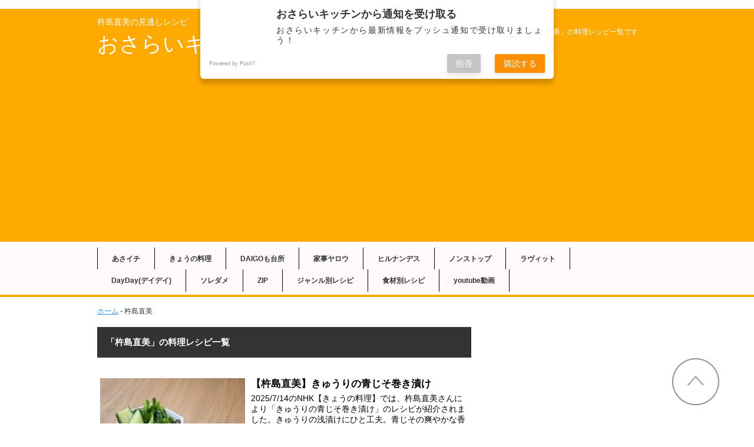

--- FILE ---
content_type: text/html; charset=UTF-8
request_url: https://www.osarai-kitchen.com/tag/%E6%9D%B5%E5%B3%B6-%E7%9B%B4%E7%BE%8E/
body_size: 17973
content:
<!DOCTYPE html PUBLIC "-//W3C//DTD XHTML 1.0 Transitional//EN" "http://www.w3.org/TR/xhtml1/DTD/xhtml1-transitional.dtd">
<html xmlns="http://www.w3.org/1999/xhtml" dir="ltr" xml:lang="ja" lang="ja" xmlns:og="http://ogp.me/ns#" xmlns:fb="http://www.facebook.com/2008/fbml" itemscope="itemscope" itemtype="http://schema.org/">
<head>
<meta http-equiv="Content-Type" content="text/html; charset=UTF-8" />
	
    <title>「杵島直美」のレシピ｜おさらいキッチン</title>
	

<meta name="viewport" content="width=device-width, initial-scale=1.0" />

<meta name="keywords" content="杵島直美,,レシピ" />
<meta name="description" content="「杵島直美」の料理レシピ一覧　2025/7/14のNHK【きょうの料理】では、杵島直美さんにより「きゅうりの青じそ巻き漬け」のレシピが紹介されました。きゅうりの浅漬けにひと工夫。青じその爽やかな香りで、さっぱりと食べられます。" />
	
<meta http-equiv="Content-Style-Type" content="text/css" />
<meta http-equiv="Content-Script-Type" content="text/javascript" />
																					 

<!--[if IE]><meta http-equiv="imagetoolbar" content="no" /><![endif]-->

<link rel="stylesheet" href="https://www.osarai-kitchen.com/wp/wp-content/themes/keni62_wp_corp_140725/common.css" type="text/css" media="all" />
<link rel="stylesheet" href="https://www.osarai-kitchen.com/wp/wp-content/themes/keni62_wp_corp_140725/layout.css" type="text/css" media="all" />
<link rel="stylesheet" href="https://www.osarai-kitchen.com/wp/wp-content/themes/keni62_wp_corp_140725/design.css" type="text/css" media="all" />
<link rel="stylesheet" href="https://www.osarai-kitchen.com/wp/wp-content/themes/keni62_wp_corp_140725/mobile.css" type="text/css" media="all" />
<link rel="stylesheet" href="https://www.osarai-kitchen.com/wp/wp-content/themes/keni62_wp_corp_140725/mobile_layout.css" type="text/css" media="all" />
<link rel="stylesheet" href="https://www.osarai-kitchen.com/wp/wp-content/themes/keni62_wp_corp_140725/advanced.css" type="text/css" media="all" />
<link rel="stylesheet" href="https://www.osarai-kitchen.com/icomoon/style.css" type="text/css" media="all" />
<link rel="stylesheet" href="https://www.osarai-kitchen.com/wp/wp-content/themes/keni62_wp_corp_140725/print.css" type="text/css" media="print" />

<link rel="shortcut icon" type="image/x-icon" href="https://www.osarai-kitchen.com/favicon.ico" />
<link rel="apple-touch-icon" href="https://www.osarai-kitchen.com/wp/wp-content/themes/keni62_wp_corp_140725/images/home-icon.png" />
<link rel="alternate" type="application/atom+xml" title="おさらいキッチン Atom Feed" href="https://www.osarai-kitchen.com/feed/atom/" />
<link href="https://use.fontawesome.com/releases/v5.6.1/css/all.css" rel="stylesheet">
	


<!-- Search Engine Optimization by Rank Math - https://rankmath.com/ -->
<meta name="robots" content="follow, noindex"/>
<meta property="og:locale" content="ja_JP" />
<meta property="og:type" content="article" />
<meta property="og:title" content="杵島直美 - おさらいキッチン" />
<meta property="og:url" content="https://www.osarai-kitchen.com/tag/%e6%9d%b5%e5%b3%b6-%e7%9b%b4%e7%be%8e/" />
<meta property="og:site_name" content="おさらいキッチン" />
<meta name="twitter:card" content="summary_large_image" />
<meta name="twitter:title" content="杵島直美 - おさらいキッチン" />
<meta name="twitter:label1" content="投稿" />
<meta name="twitter:data1" content="35" />
<script type="application/ld+json" class="rank-math-schema">{"@context":"https://schema.org","@graph":[{"@type":"Person","@id":"https://www.osarai-kitchen.com/#person","name":"\u304a\u3055\u3089\u3044\u30ad\u30c3\u30c1\u30f3"},{"@type":"WebSite","@id":"https://www.osarai-kitchen.com/#website","url":"https://www.osarai-kitchen.com","name":"\u304a\u3055\u3089\u3044\u30ad\u30c3\u30c1\u30f3","publisher":{"@id":"https://www.osarai-kitchen.com/#person"},"inLanguage":"ja"},{"@type":"BreadcrumbList","@id":"https://www.osarai-kitchen.com/tag/%e6%9d%b5%e5%b3%b6-%e7%9b%b4%e7%be%8e/#breadcrumb","itemListElement":[{"@type":"ListItem","position":"1","item":{"@id":"https://www.osarai-kitchen.com","name":"\u30db\u30fc\u30e0"}},{"@type":"ListItem","position":"2","item":{"@id":"https://www.osarai-kitchen.com/tag/%e6%9d%b5%e5%b3%b6-%e7%9b%b4%e7%be%8e/","name":"\u6775\u5cf6\u76f4\u7f8e"}}]},{"@type":"CollectionPage","@id":"https://www.osarai-kitchen.com/tag/%e6%9d%b5%e5%b3%b6-%e7%9b%b4%e7%be%8e/#webpage","url":"https://www.osarai-kitchen.com/tag/%e6%9d%b5%e5%b3%b6-%e7%9b%b4%e7%be%8e/","name":"\u6775\u5cf6\u76f4\u7f8e - \u304a\u3055\u3089\u3044\u30ad\u30c3\u30c1\u30f3","isPartOf":{"@id":"https://www.osarai-kitchen.com/#website"},"inLanguage":"ja","breadcrumb":{"@id":"https://www.osarai-kitchen.com/tag/%e6%9d%b5%e5%b3%b6-%e7%9b%b4%e7%be%8e/#breadcrumb"}}]}</script>
<!-- /Rank Math WordPress SEO プラグイン -->

<script type="text/javascript" id="wpp-js" src="https://www.osarai-kitchen.com/wp/wp-content/plugins/wordpress-popular-posts/assets/js/wpp.min.js?ver=7.3.6" data-sampling="0" data-sampling-rate="100" data-api-url="https://www.osarai-kitchen.com/wp-json/wordpress-popular-posts" data-post-id="0" data-token="49b1e4c193" data-lang="0" data-debug="0"></script>
<link rel="alternate" type="application/rss+xml" title="おさらいキッチン &raquo; 杵島直美 タグのフィード" href="https://www.osarai-kitchen.com/tag/%e6%9d%b5%e5%b3%b6-%e7%9b%b4%e7%be%8e/feed/" />
<link rel='stylesheet' id='wp-block-library-css' href='https://www.osarai-kitchen.com/wp/wp-includes/css/dist/block-library/style.min.css?ver=6.4.7' type='text/css' media='all' />
<style id='auto-amazon-links-unit-style-inline-css' type='text/css'>
.aal-gutenberg-preview{max-height:400px;overflow:auto}

</style>
<style id='classic-theme-styles-inline-css' type='text/css'>
/*! This file is auto-generated */
.wp-block-button__link{color:#fff;background-color:#32373c;border-radius:9999px;box-shadow:none;text-decoration:none;padding:calc(.667em + 2px) calc(1.333em + 2px);font-size:1.125em}.wp-block-file__button{background:#32373c;color:#fff;text-decoration:none}
</style>
<style id='global-styles-inline-css' type='text/css'>
body{--wp--preset--color--black: #000000;--wp--preset--color--cyan-bluish-gray: #abb8c3;--wp--preset--color--white: #ffffff;--wp--preset--color--pale-pink: #f78da7;--wp--preset--color--vivid-red: #cf2e2e;--wp--preset--color--luminous-vivid-orange: #ff6900;--wp--preset--color--luminous-vivid-amber: #fcb900;--wp--preset--color--light-green-cyan: #7bdcb5;--wp--preset--color--vivid-green-cyan: #00d084;--wp--preset--color--pale-cyan-blue: #8ed1fc;--wp--preset--color--vivid-cyan-blue: #0693e3;--wp--preset--color--vivid-purple: #9b51e0;--wp--preset--gradient--vivid-cyan-blue-to-vivid-purple: linear-gradient(135deg,rgba(6,147,227,1) 0%,rgb(155,81,224) 100%);--wp--preset--gradient--light-green-cyan-to-vivid-green-cyan: linear-gradient(135deg,rgb(122,220,180) 0%,rgb(0,208,130) 100%);--wp--preset--gradient--luminous-vivid-amber-to-luminous-vivid-orange: linear-gradient(135deg,rgba(252,185,0,1) 0%,rgba(255,105,0,1) 100%);--wp--preset--gradient--luminous-vivid-orange-to-vivid-red: linear-gradient(135deg,rgba(255,105,0,1) 0%,rgb(207,46,46) 100%);--wp--preset--gradient--very-light-gray-to-cyan-bluish-gray: linear-gradient(135deg,rgb(238,238,238) 0%,rgb(169,184,195) 100%);--wp--preset--gradient--cool-to-warm-spectrum: linear-gradient(135deg,rgb(74,234,220) 0%,rgb(151,120,209) 20%,rgb(207,42,186) 40%,rgb(238,44,130) 60%,rgb(251,105,98) 80%,rgb(254,248,76) 100%);--wp--preset--gradient--blush-light-purple: linear-gradient(135deg,rgb(255,206,236) 0%,rgb(152,150,240) 100%);--wp--preset--gradient--blush-bordeaux: linear-gradient(135deg,rgb(254,205,165) 0%,rgb(254,45,45) 50%,rgb(107,0,62) 100%);--wp--preset--gradient--luminous-dusk: linear-gradient(135deg,rgb(255,203,112) 0%,rgb(199,81,192) 50%,rgb(65,88,208) 100%);--wp--preset--gradient--pale-ocean: linear-gradient(135deg,rgb(255,245,203) 0%,rgb(182,227,212) 50%,rgb(51,167,181) 100%);--wp--preset--gradient--electric-grass: linear-gradient(135deg,rgb(202,248,128) 0%,rgb(113,206,126) 100%);--wp--preset--gradient--midnight: linear-gradient(135deg,rgb(2,3,129) 0%,rgb(40,116,252) 100%);--wp--preset--font-size--small: 13px;--wp--preset--font-size--medium: 20px;--wp--preset--font-size--large: 36px;--wp--preset--font-size--x-large: 42px;--wp--preset--spacing--20: 0.44rem;--wp--preset--spacing--30: 0.67rem;--wp--preset--spacing--40: 1rem;--wp--preset--spacing--50: 1.5rem;--wp--preset--spacing--60: 2.25rem;--wp--preset--spacing--70: 3.38rem;--wp--preset--spacing--80: 5.06rem;--wp--preset--shadow--natural: 6px 6px 9px rgba(0, 0, 0, 0.2);--wp--preset--shadow--deep: 12px 12px 50px rgba(0, 0, 0, 0.4);--wp--preset--shadow--sharp: 6px 6px 0px rgba(0, 0, 0, 0.2);--wp--preset--shadow--outlined: 6px 6px 0px -3px rgba(255, 255, 255, 1), 6px 6px rgba(0, 0, 0, 1);--wp--preset--shadow--crisp: 6px 6px 0px rgba(0, 0, 0, 1);}:where(.is-layout-flex){gap: 0.5em;}:where(.is-layout-grid){gap: 0.5em;}body .is-layout-flow > .alignleft{float: left;margin-inline-start: 0;margin-inline-end: 2em;}body .is-layout-flow > .alignright{float: right;margin-inline-start: 2em;margin-inline-end: 0;}body .is-layout-flow > .aligncenter{margin-left: auto !important;margin-right: auto !important;}body .is-layout-constrained > .alignleft{float: left;margin-inline-start: 0;margin-inline-end: 2em;}body .is-layout-constrained > .alignright{float: right;margin-inline-start: 2em;margin-inline-end: 0;}body .is-layout-constrained > .aligncenter{margin-left: auto !important;margin-right: auto !important;}body .is-layout-constrained > :where(:not(.alignleft):not(.alignright):not(.alignfull)){max-width: var(--wp--style--global--content-size);margin-left: auto !important;margin-right: auto !important;}body .is-layout-constrained > .alignwide{max-width: var(--wp--style--global--wide-size);}body .is-layout-flex{display: flex;}body .is-layout-flex{flex-wrap: wrap;align-items: center;}body .is-layout-flex > *{margin: 0;}body .is-layout-grid{display: grid;}body .is-layout-grid > *{margin: 0;}:where(.wp-block-columns.is-layout-flex){gap: 2em;}:where(.wp-block-columns.is-layout-grid){gap: 2em;}:where(.wp-block-post-template.is-layout-flex){gap: 1.25em;}:where(.wp-block-post-template.is-layout-grid){gap: 1.25em;}.has-black-color{color: var(--wp--preset--color--black) !important;}.has-cyan-bluish-gray-color{color: var(--wp--preset--color--cyan-bluish-gray) !important;}.has-white-color{color: var(--wp--preset--color--white) !important;}.has-pale-pink-color{color: var(--wp--preset--color--pale-pink) !important;}.has-vivid-red-color{color: var(--wp--preset--color--vivid-red) !important;}.has-luminous-vivid-orange-color{color: var(--wp--preset--color--luminous-vivid-orange) !important;}.has-luminous-vivid-amber-color{color: var(--wp--preset--color--luminous-vivid-amber) !important;}.has-light-green-cyan-color{color: var(--wp--preset--color--light-green-cyan) !important;}.has-vivid-green-cyan-color{color: var(--wp--preset--color--vivid-green-cyan) !important;}.has-pale-cyan-blue-color{color: var(--wp--preset--color--pale-cyan-blue) !important;}.has-vivid-cyan-blue-color{color: var(--wp--preset--color--vivid-cyan-blue) !important;}.has-vivid-purple-color{color: var(--wp--preset--color--vivid-purple) !important;}.has-black-background-color{background-color: var(--wp--preset--color--black) !important;}.has-cyan-bluish-gray-background-color{background-color: var(--wp--preset--color--cyan-bluish-gray) !important;}.has-white-background-color{background-color: var(--wp--preset--color--white) !important;}.has-pale-pink-background-color{background-color: var(--wp--preset--color--pale-pink) !important;}.has-vivid-red-background-color{background-color: var(--wp--preset--color--vivid-red) !important;}.has-luminous-vivid-orange-background-color{background-color: var(--wp--preset--color--luminous-vivid-orange) !important;}.has-luminous-vivid-amber-background-color{background-color: var(--wp--preset--color--luminous-vivid-amber) !important;}.has-light-green-cyan-background-color{background-color: var(--wp--preset--color--light-green-cyan) !important;}.has-vivid-green-cyan-background-color{background-color: var(--wp--preset--color--vivid-green-cyan) !important;}.has-pale-cyan-blue-background-color{background-color: var(--wp--preset--color--pale-cyan-blue) !important;}.has-vivid-cyan-blue-background-color{background-color: var(--wp--preset--color--vivid-cyan-blue) !important;}.has-vivid-purple-background-color{background-color: var(--wp--preset--color--vivid-purple) !important;}.has-black-border-color{border-color: var(--wp--preset--color--black) !important;}.has-cyan-bluish-gray-border-color{border-color: var(--wp--preset--color--cyan-bluish-gray) !important;}.has-white-border-color{border-color: var(--wp--preset--color--white) !important;}.has-pale-pink-border-color{border-color: var(--wp--preset--color--pale-pink) !important;}.has-vivid-red-border-color{border-color: var(--wp--preset--color--vivid-red) !important;}.has-luminous-vivid-orange-border-color{border-color: var(--wp--preset--color--luminous-vivid-orange) !important;}.has-luminous-vivid-amber-border-color{border-color: var(--wp--preset--color--luminous-vivid-amber) !important;}.has-light-green-cyan-border-color{border-color: var(--wp--preset--color--light-green-cyan) !important;}.has-vivid-green-cyan-border-color{border-color: var(--wp--preset--color--vivid-green-cyan) !important;}.has-pale-cyan-blue-border-color{border-color: var(--wp--preset--color--pale-cyan-blue) !important;}.has-vivid-cyan-blue-border-color{border-color: var(--wp--preset--color--vivid-cyan-blue) !important;}.has-vivid-purple-border-color{border-color: var(--wp--preset--color--vivid-purple) !important;}.has-vivid-cyan-blue-to-vivid-purple-gradient-background{background: var(--wp--preset--gradient--vivid-cyan-blue-to-vivid-purple) !important;}.has-light-green-cyan-to-vivid-green-cyan-gradient-background{background: var(--wp--preset--gradient--light-green-cyan-to-vivid-green-cyan) !important;}.has-luminous-vivid-amber-to-luminous-vivid-orange-gradient-background{background: var(--wp--preset--gradient--luminous-vivid-amber-to-luminous-vivid-orange) !important;}.has-luminous-vivid-orange-to-vivid-red-gradient-background{background: var(--wp--preset--gradient--luminous-vivid-orange-to-vivid-red) !important;}.has-very-light-gray-to-cyan-bluish-gray-gradient-background{background: var(--wp--preset--gradient--very-light-gray-to-cyan-bluish-gray) !important;}.has-cool-to-warm-spectrum-gradient-background{background: var(--wp--preset--gradient--cool-to-warm-spectrum) !important;}.has-blush-light-purple-gradient-background{background: var(--wp--preset--gradient--blush-light-purple) !important;}.has-blush-bordeaux-gradient-background{background: var(--wp--preset--gradient--blush-bordeaux) !important;}.has-luminous-dusk-gradient-background{background: var(--wp--preset--gradient--luminous-dusk) !important;}.has-pale-ocean-gradient-background{background: var(--wp--preset--gradient--pale-ocean) !important;}.has-electric-grass-gradient-background{background: var(--wp--preset--gradient--electric-grass) !important;}.has-midnight-gradient-background{background: var(--wp--preset--gradient--midnight) !important;}.has-small-font-size{font-size: var(--wp--preset--font-size--small) !important;}.has-medium-font-size{font-size: var(--wp--preset--font-size--medium) !important;}.has-large-font-size{font-size: var(--wp--preset--font-size--large) !important;}.has-x-large-font-size{font-size: var(--wp--preset--font-size--x-large) !important;}
.wp-block-navigation a:where(:not(.wp-element-button)){color: inherit;}
:where(.wp-block-post-template.is-layout-flex){gap: 1.25em;}:where(.wp-block-post-template.is-layout-grid){gap: 1.25em;}
:where(.wp-block-columns.is-layout-flex){gap: 2em;}:where(.wp-block-columns.is-layout-grid){gap: 2em;}
.wp-block-pullquote{font-size: 1.5em;line-height: 1.6;}
</style>
<link rel='stylesheet' id='amazon-auto-links-_common-css' href='https://www.osarai-kitchen.com/wp/wp-content/plugins/amazon-auto-links/template/_common/style.min.css?ver=5.4.3' type='text/css' media='all' />
<link rel='stylesheet' id='amazon-auto-links-list-css' href='https://www.osarai-kitchen.com/wp/wp-content/plugins/amazon-auto-links/template/list/style.min.css?ver=1.4.1' type='text/css' media='all' />
<link rel='stylesheet' id='wordpress-popular-posts-css-css' href='https://www.osarai-kitchen.com/wp/wp-content/plugins/wordpress-popular-posts/assets/css/wpp.css?ver=7.3.6' type='text/css' media='all' />
<link rel='stylesheet' id='recent-posts-widget-with-thumbnails-public-style-css' href='https://www.osarai-kitchen.com/wp/wp-content/plugins/recent-posts-widget-with-thumbnails/public.css?ver=7.1.1' type='text/css' media='all' />
<link rel='stylesheet' id='dashicons-css' href='https://www.osarai-kitchen.com/wp/wp-includes/css/dashicons.min.css?ver=6.4.7' type='text/css' media='all' />
<link rel='stylesheet' id='wp-pointer-css' href='https://www.osarai-kitchen.com/wp/wp-includes/css/wp-pointer.min.css?ver=6.4.7' type='text/css' media='all' />
<script type="text/javascript" src="https://www.osarai-kitchen.com/wp/wp-includes/js/jquery/jquery.min.js?ver=3.7.1" id="jquery-core-js"></script>
<script type="text/javascript" src="https://www.osarai-kitchen.com/wp/wp-includes/js/jquery/jquery-migrate.min.js?ver=3.4.1" id="jquery-migrate-js"></script>
<link rel="https://api.w.org/" href="https://www.osarai-kitchen.com/wp-json/" /><link rel="alternate" type="application/json" href="https://www.osarai-kitchen.com/wp-json/wp/v2/tags/376" /><link rel="EditURI" type="application/rsd+xml" title="RSD" href="https://www.osarai-kitchen.com/wp/xmlrpc.php?rsd" />
<style type='text/css' id='amazon-auto-links-button-css' data-version='5.4.3'>.amazon-auto-links-button.amazon-auto-links-button-default { background-image: -webkit-linear-gradient(top, #4997e5, #3f89ba);background-image: -moz-linear-gradient(top, #4997e5, #3f89ba);background-image: -ms-linear-gradient(top, #4997e5, #3f89ba);background-image: -o-linear-gradient(top, #4997e5, #3f89ba);background-image: linear-gradient(to bottom, #4997e5, #3f89ba);-webkit-border-radius: 4px;-moz-border-radius: 4px;border-radius: 4px;margin-left: auto;margin-right: auto;text-align: center;white-space: nowrap;color: #ffffff;font-size: 13px;text-shadow: 0 0 transparent;width: 100px;padding: 7px 8px 8px 8px;background: #3498db;border: solid #6891a5 1px;text-decoration: none;}.amazon-auto-links-button.amazon-auto-links-button-default:hover {background: #3cb0fd;background-image: -webkit-linear-gradient(top, #3cb0fd, #3498db);background-image: -moz-linear-gradient(top, #3cb0fd, #3498db);background-image: -ms-linear-gradient(top, #3cb0fd, #3498db);background-image: -o-linear-gradient(top, #3cb0fd, #3498db);background-image: linear-gradient(to bottom, #3cb0fd, #3498db);text-decoration: none;}.amazon-auto-links-button.amazon-auto-links-button-default > a {color: inherit; border-bottom: none;text-decoration: none; }.amazon-auto-links-button.amazon-auto-links-button-default > a:hover {color: inherit;}.amazon-auto-links-button > a, .amazon-auto-links-button > a:hover {-webkit-box-shadow: none;box-shadow: none;color: inherit;}div.amazon-auto-links-button {line-height: 1.3; }button.amazon-auto-links-button {white-space: nowrap;}.amazon-auto-links-button-link {text-decoration: none;}.amazon-auto-links-button-228076 { display: block; margin-right: auto; margin-left: auto; position: relative; width: 148px; height: 79px; transform: scale(0.98); } .amazon-auto-links-button-228076:hover { transform: scale(1.0); } .amazon-auto-links-button-228076 > img { height: unset; max-width: 100%; max-height: 100%; margin-right: auto; margin-left: auto; display: block; position: absolute; top: 50%; left: 50%; -ms-transform: translate(-50%, -50%); transform: translate(-50%, -50%); } .amazon-auto-links-button-228076 > img:hover { filter: alpha(opacity=70); opacity: 0.7; }.amazon-auto-links-button-228072 { margin-right: auto; margin-left: auto; white-space: nowrap; text-align: center; display: inline-flex; justify-content: space-around; font-size: 13px; color: #ffffff; font-weight: 400; padding-top: 8px; padding-right: 16px; padding-bottom: 8px; padding-left: 16px; border-radius: 0px; border-color: #1f628d; border-width: 1px; background-color: #0a0101; transform: scale(0.98); border-style: none; background-solid: solid; } .amazon-auto-links-button-228072 * { box-sizing: border-box; } .amazon-auto-links-button-228072 .button-icon { margin-right: auto; margin-left: auto; display: none; height: auto; border: solid 0; } .amazon-auto-links-button-228072 .button-icon > i { display: inline-block; width: 100%; height: 100%; } .amazon-auto-links-button-228072 .button-icon-left { display: inline-flex; background-color: transparent; border-color: transparent; padding: 0px; margin: 0px; min-height: 17px; min-width: 17px; padding-top: 0px; padding-right: 0px; padding-bottom: 0px; padding-left: 0px; } .amazon-auto-links-button-228072 .button-icon-left > i { background-color: #ffffff; background-size: contain; background-position: center; background-repeat: no-repeat; -webkit-mask-image: url('https://www.osarai-kitchen.com/wp/wp-content/plugins/amazon-auto-links/include/core/component/button/asset/image/icon/cart.svg'); mask-image: url('https://www.osarai-kitchen.com/wp/wp-content/plugins/amazon-auto-links/include/core/component/button/asset/image/icon/cart.svg'); -webkit-mask-position: center center; mask-position: center center; -webkit-mask-repeat: no-repeat; mask-repeat: no-repeat; } .amazon-auto-links-button-228072 .button-icon-right { display: inline-flex; background-color: #ffffff; border-color: transparent; margin: 0px; min-height: 17px; min-width: 17px; border-radius: 10px; padding-top: 0px; padding-right: 0px; padding-bottom: 0px; padding-left: 2px; } .amazon-auto-links-button-228072 .button-icon-right > i { background-color: #000000; background-size: contain; background-position: center; background-repeat: no-repeat; -webkit-mask-image: url('https://www.osarai-kitchen.com/wp/wp-content/plugins/amazon-auto-links/include/core/component/button/asset/image/icon/controls-play.svg'); mask-image: url('https://www.osarai-kitchen.com/wp/wp-content/plugins/amazon-auto-links/include/core/component/button/asset/image/icon/controls-play.svg'); -webkit-mask-position: center center; mask-position: center center; -webkit-mask-repeat: no-repeat; mask-repeat: no-repeat; } .amazon-auto-links-button-228072 .button-label { margin-top: 0px; margin-right: 16px; margin-bottom: 0px; margin-left: 16px; } .amazon-auto-links-button-228072 > * { align-items: center; display: inline-flex; vertical-align: middle; } .amazon-auto-links-button-228072:hover { transform: scale(1.0); filter: alpha(opacity=70); opacity: 0.7; }.amazon-auto-links-button-228073 { margin-right: auto; margin-left: auto; white-space: nowrap; text-align: center; display: inline-flex; justify-content: space-around; font-size: 13px; color: #000000; font-weight: 500; padding-top: 8px; padding-right: 16px; padding-bottom: 8px; padding-left: 16px; border-radius: 19px; border-color: #e8b500; border-width: 1px; background-color: #ffd814; transform: scale(0.98); border-style: solid; background-solid: solid; } .amazon-auto-links-button-228073 * { box-sizing: border-box; } .amazon-auto-links-button-228073 .button-icon { margin-right: auto; margin-left: auto; display: none; height: auto; border: solid 0; } .amazon-auto-links-button-228073 .button-icon > i { display: inline-block; width: 100%; height: 100%; } .amazon-auto-links-button-228073 .button-label { margin-top: 0px; margin-right: 32px; margin-bottom: 0px; margin-left: 32px; } .amazon-auto-links-button-228073 > * { align-items: center; display: inline-flex; vertical-align: middle; } .amazon-auto-links-button-228073:hover { transform: scale(1.0); filter: alpha(opacity=70); opacity: 0.7; }.amazon-auto-links-button-228074 { margin-right: auto; margin-left: auto; white-space: nowrap; text-align: center; display: inline-flex; justify-content: space-around; font-size: 13px; color: #000000; font-weight: 500; padding: 3px; border-radius: 4px; border-color: #c89411 #b0820f #99710d; border-width: 1px; background-color: #ecb21f; transform: scale(0.98); border-style: solid; background-image: linear-gradient(to bottom,#f8e3ad,#eeba37); } .amazon-auto-links-button-228074 * { box-sizing: border-box; } .amazon-auto-links-button-228074 .button-icon { margin-right: auto; margin-left: auto; display: none; height: auto; border: solid 0; } .amazon-auto-links-button-228074 .button-icon > i { display: inline-block; width: 100%; height: 100%; } .amazon-auto-links-button-228074 .button-icon-left { display: inline-flex; background-color: #2d2d2d; border-width: 1px; border-color: #0a0a0a; border-radius: 2px; margin: 0px; padding-top: 2px; padding-right: 2px; padding-bottom: 3px; padding-left: 2px; min-width: 25px; min-height: 25px; } .amazon-auto-links-button-228074 .button-icon-left > i { background-color: #ffffff; background-size: contain; background-position: center; background-repeat: no-repeat; -webkit-mask-image: url('https://www.osarai-kitchen.com/wp/wp-content/plugins/amazon-auto-links/include/core/component/button/asset/image/icon/cart.svg'); mask-image: url('https://www.osarai-kitchen.com/wp/wp-content/plugins/amazon-auto-links/include/core/component/button/asset/image/icon/cart.svg'); -webkit-mask-position: center center; mask-position: center center; -webkit-mask-repeat: no-repeat; mask-repeat: no-repeat; } .amazon-auto-links-button-228074 .button-label { margin-top: 0px; margin-right: 32px; margin-bottom: 0px; margin-left: 32px; } .amazon-auto-links-button-228074 > * { align-items: center; display: inline-flex; vertical-align: middle; } .amazon-auto-links-button-228074:hover { transform: scale(1.0); filter: alpha(opacity=70); opacity: 0.7; }.amazon-auto-links-button-228075 { display: block; margin-right: auto; margin-left: auto; position: relative; width: 176px; height: 28px; } .amazon-auto-links-button-228075 > img { height: unset; max-width: 100%; max-height: 100%; margin-right: auto; margin-left: auto; display: block; position: absolute; top: 50%; left: 50%; -ms-transform: translate(-50%, -50%); transform: translate(-50%, -50%); }.amazon-auto-links-button-228071 { margin-right: auto; margin-left: auto; white-space: nowrap; text-align: center; display: inline-flex; justify-content: space-around; font-size: 13px; color: #ffffff; font-weight: 400; padding-top: 8px; padding-right: 16px; padding-bottom: 8px; padding-left: 16px; border-radius: 4px; border-color: #1f628d; border-width: 1px; background-color: #4997e5; transform: scale(0.98); border-style: none; background-solid: solid; } .amazon-auto-links-button-228071 * { box-sizing: border-box; } .amazon-auto-links-button-228071 .button-icon { margin-right: auto; margin-left: auto; display: none; height: auto; border: solid 0; } .amazon-auto-links-button-228071 .button-icon > i { display: inline-block; width: 100%; height: 100%; } .amazon-auto-links-button-228071 .button-icon-left { display: inline-flex; background-color: transparent; border-color: transparent; padding: 0px; margin: 0px; min-height: 17px; min-width: 17px; padding-top: 0px; padding-right: 0px; padding-bottom: 0px; padding-left: 0px; } .amazon-auto-links-button-228071 .button-icon-left > i { background-color: #ffffff; background-size: contain; background-position: center; background-repeat: no-repeat; -webkit-mask-image: url('https://www.osarai-kitchen.com/wp/wp-content/plugins/amazon-auto-links/include/core/component/button/asset/image/icon/cart.svg'); mask-image: url('https://www.osarai-kitchen.com/wp/wp-content/plugins/amazon-auto-links/include/core/component/button/asset/image/icon/cart.svg'); -webkit-mask-position: center center; mask-position: center center; -webkit-mask-repeat: no-repeat; mask-repeat: no-repeat; } .amazon-auto-links-button-228071 .button-label { margin-top: 0px; margin-right: 8px; margin-bottom: 0px; margin-left: 8px; } .amazon-auto-links-button-228071 > * { align-items: center; display: inline-flex; vertical-align: middle; } .amazon-auto-links-button-228071:hover { transform: scale(1.0); filter: alpha(opacity=70); opacity: 0.7; }</style>            <style id="wpp-loading-animation-styles">@-webkit-keyframes bgslide{from{background-position-x:0}to{background-position-x:-200%}}@keyframes bgslide{from{background-position-x:0}to{background-position-x:-200%}}.wpp-widget-block-placeholder,.wpp-shortcode-placeholder{margin:0 auto;width:60px;height:3px;background:#dd3737;background:linear-gradient(90deg,#dd3737 0%,#571313 10%,#dd3737 100%);background-size:200% auto;border-radius:3px;-webkit-animation:bgslide 1s infinite linear;animation:bgslide 1s infinite linear}</style>
            <link rel="next" href="https://www.osarai-kitchen.com/tag/%E6%9D%B5%E5%B3%B6-%E7%9B%B4%E7%BE%8E/page/2/">
         
  
<!--アナリティクス分析-->
<!-- Google tag (gtag.js) -->
<script async src="https://www.googletagmanager.com/gtag/js?id=G-V7ZH9PLZ52"></script>
<script>
  window.dataLayer = window.dataLayer || [];
  function gtag(){dataLayer.push(arguments);}
  gtag('js', new Date());

  gtag('config', 'G-V7ZH9PLZ52');
</script>
<!--アナリティクス分析 終わり-->
	
<!--アドセンス自動広告-->
    <script async src="//pagead2.googlesyndication.com/pagead/js/adsbygoogle.js"></script>
<script>
     (adsbygoogle = window.adsbygoogle || []).push({
          google_ad_client: "ca-pub-3721302821848667",
          enable_page_level_ads: true
     });
</script>
    <!--アドセンス自動広告　終わり-->
</head>

<body class="archive tag tag-376 col2">

<div id="fb-root"></div>
<div id="container">


<!--▼ヘッダー-->
<div id="header">
<div id="header-in">

<div id="header-title">
  <h1 class="cat_h1">杵島直美の見逃しレシピ</h1><span class="af_h1"></span>					  
	<p class="header-logo"><a href="https://www.osarai-kitchen.com">おさらいキッチン</a></p>
</div>

<div id="header-text">

  <h2 class="section-heading">杵島直美の見逃しレシピ一覧</h2>


					 
<p>「おさらいキッチン」のタグ「杵島直美」の料理レシピ一覧です</p>
</div>

</div>
</div>
<!--▲ヘッダー-->


<!--▼グローバルナビ-->
<label style="display:none;" id="navi-menu-close"></label>
	
<div id="global-nav">
<dl id="global-nav-in">
<!--<dt class="btn-gnav">メニュー</dt>-->
<dd class="menu-wrap">
<ul id="menu" class="menu">
<li id="menu-item-150701" class="first menu-item menu-item-type-taxonomy menu-item-object-category menu-item-150701"><a href="https://www.osarai-kitchen.com/category/nhk/nhk%e3%81%82%e3%81%95%e3%82%a4%e3%83%81/">あさイチ</a></li>
<li id="menu-item-154080" class="menu-item menu-item-type-taxonomy menu-item-object-category menu-item-154080"><a href="https://www.osarai-kitchen.com/category/nhk/nhk%e3%81%8d%e3%82%87%e3%81%86%e3%81%ae%e6%96%99%e7%90%86/">きょうの料理</a></li>
<li id="menu-item-205722" class="menu-item menu-item-type-taxonomy menu-item-object-category menu-item-205722"><a href="https://www.osarai-kitchen.com/category/%e3%83%86%e3%83%ac%e3%83%93%e6%9c%9d%e6%97%a5/daigo%e3%82%82%e5%8f%b0%e6%89%80/">DAIGOも台所</a></li>
<li id="menu-item-150698" class="menu-item menu-item-type-taxonomy menu-item-object-category menu-item-150698"><a href="https://www.osarai-kitchen.com/category/%e3%83%86%e3%83%ac%e3%83%93%e6%9c%9d%e6%97%a5/%e5%ae%b6%e4%ba%8b%e3%83%a4%e3%83%ad%e3%82%a6/">家事ヤロウ</a></li>
<li id="menu-item-150700" class="menu-item menu-item-type-taxonomy menu-item-object-category menu-item-150700"><a href="https://www.osarai-kitchen.com/category/%e6%97%a5%e6%9c%ac%e3%83%86%e3%83%ac%e3%83%93/%e3%83%92%e3%83%ab%e3%83%8a%e3%83%b3%e3%83%87%e3%82%b9%ef%bc%81/">ヒルナンデス</a></li>
<li id="menu-item-154081" class="menu-item menu-item-type-taxonomy menu-item-object-category menu-item-154081"><a href="https://www.osarai-kitchen.com/category/%e3%83%95%e3%82%b8%e3%83%86%e3%83%ac%e3%83%93/%e3%83%8e%e3%83%b3%e3%82%b9%e3%83%88%e3%83%83%e3%83%97%ef%bc%81/">ノンストップ</a></li>
<li id="menu-item-229383" class="menu-item menu-item-type-taxonomy menu-item-object-category menu-item-229383"><a href="https://www.osarai-kitchen.com/category/tbs/%e3%83%a9%e3%83%b4%e3%82%a3%e3%83%83%e3%83%88/">ラヴィット</a></li>
<li id="menu-item-229420" class="menu-item menu-item-type-taxonomy menu-item-object-category menu-item-229420"><a href="https://www.osarai-kitchen.com/category/%e6%97%a5%e6%9c%ac%e3%83%86%e3%83%ac%e3%83%93/dayday-%e3%83%87%e3%82%a4%e3%83%87%e3%82%a4/">DayDay(デイデイ)</a></li>
<li id="menu-item-229377" class="menu-item menu-item-type-taxonomy menu-item-object-category menu-item-229377"><a href="https://www.osarai-kitchen.com/category/%e3%83%86%e3%83%ac%e3%83%93%e6%9d%b1%e4%ba%ac/%e3%82%bd%e3%83%ac%e3%83%80%e3%83%a1/">ソレダメ</a></li>
<li id="menu-item-229382" class="menu-item menu-item-type-taxonomy menu-item-object-category menu-item-229382"><a href="https://www.osarai-kitchen.com/category/%e6%97%a5%e6%9c%ac%e3%83%86%e3%83%ac%e3%83%93/zip/">ZIP</a></li>
<li id="menu-item-179724" class="menu-item menu-item-type-post_type menu-item-object-page menu-item-179724"><a href="https://www.osarai-kitchen.com/cook_category_search/">ジャンル別レシピ</a></li>
<li id="menu-item-179725" class="menu-item menu-item-type-post_type menu-item-object-page menu-item-179725"><a href="https://www.osarai-kitchen.com/ingredient_search/">食材別レシピ</a></li>
<li id="menu-item-236545" class="menu-item menu-item-type-taxonomy menu-item-object-category menu-item-236545"><a href="https://www.osarai-kitchen.com/category/youtube/">youtube動画</a></li>
</ul>
</dd>
</dl>
</div>
<!--▲グローバルナビ-->


<div class="nav_footer">
    <ul id="nav-menu">
<li id="btn-gnav"><a href="javascript:void(0)"><i class="fas fa-bars"></i>メニュー</a></li>
<li><a href="https://www.osarai-kitchen.com/" onclick="gtag('event', 'クリック', {'event_category': 'SPメニュー', 'event_label': 'ホームに戻る','value': '0'});"><i class="fas fa-home"></i>ホーム</a></li>
<li><a href="https://www.osarai-kitchen.com/popular/" onclick="gtag('event', 'クリック', {'event_category': 'SPメニュー', 'event_label': '人気のレシピ','value': '0'});"><i class="fas fa-apple-alt"></i>人気レシピ</a></li>
<li><a href="https://www.osarai-kitchen.com/cook_category_search/" onclick="gtag('event', 'クリック', {'event_category': 'SPメニュー', 'event_label': '料理ジャンル検索','value': '0'});"><i class="fas fa-utensils"></i>料理別</a></li>
<li id="btn-search"><a href="javascript:void(0)" onclick="gtag('event', 'クリック', {'event_category': 'SPメニュー', 'event_label': '検索窓','value': '0'});"><i class="fas fa-search"></i>検索</a></li>
    </ul>
</div>

<!--検索フォーム-->	
<div style="display:none;" id="search-menu-content" class="search-menu-content">
	<label id="navi-search-close"></label>
	
	<form class="search-box input-box" method="get" action="https://www.osarai-kitchen.com/" _lpchecked="1">
	<input type="text" placeholder="サイト内を検索" name="s" class="search-edit" aria-label="input" value="">
	<button type="submit" class="search-submit" aria-label="button">
	<span class="fa fa-search" aria-hidden="true"></span>
	</button>
	</form>
</div>
	

	

<!--main-->
<div id="main">
<!--main-in-->
<div id="main-in">

<!--▼パン屑ナビ-->
<!--<div id="breadcrumbs">
<ol>
</ol>
</div>-->
<!--▲パン屑ナビ-->
	<!--パン屑ナビ-->
	<div id="breadcrumbs">
		<nav aria-label="breadcrumbs" class="rank-math-breadcrumb"><p><a href="https://www.osarai-kitchen.com">ホーム</a><span class="separator"> - </span><span class="last">杵島直美</span></p></nav>	</div>
<!--▽メイン＆サブ-->
<div id="main-and-sub">

<!--▽メインコンテンツ-->
<div id="main-contents">

<h2 class="archive-title">「杵島直美」の料理レシピ一覧</h2>
<!--最新記事一覧-->
<div id="latest-information">
<ul>
	
<li>
<a href="https://www.osarai-kitchen.com/nhk/nhk%e3%81%8d%e3%82%87%e3%81%86%e3%81%ae%e6%96%99%e7%90%86/%e3%81%8d%e3%82%85%e3%81%86%e3%82%8a%e3%81%ae%e9%9d%92%e3%81%98%e3%81%9d%e5%b7%bb%e3%81%8d%e6%bc%ac%e3%81%91/" title="【きょうの料理】きゅうりの青じそ巻き漬け">
<img width="246" height="200" src="https://osarai-kitchen.com/img/2025/07/28305160_s-246x200.jpg" class="attachment-post-thumbnail size-post-thumbnail wp-post-image" alt="きょうの料理のレシピ・きゅうりの青じそ巻き漬け" decoding="async" />																								  
<div class="entry-card-content">

    <h3 class="info-title">【杵島直美】きゅうりの青じそ巻き漬け</h3>
	
<div class="info-description">
<p>2025/7/14のNHK【きょうの料理】では、杵島直美さんにより「きゅうりの青じそ巻き漬け」のレシピが紹介されました。きゅうりの浅漬けにひと工夫。青じその爽やかな香りで、さっぱりと食べられます。</p>
	</div>
<div class="c_blue"><span class="hidden-xs">作り方や材料など詳しい</span>レシピはこちら！</div>

</div>
</a>
<div class="post-info">
<span class="icon-calendar"><a href="https://www.osarai-kitchen.com/2025/07/14/">2025/07/14</a></span>
<span class="icon-tag"><a href="https://www.osarai-kitchen.com/category/nhk/nhk%e3%81%8d%e3%82%87%e3%81%86%e3%81%ae%e6%96%99%e7%90%86/">きょうの料理</a><a href="https://www.osarai-kitchen.com/tag/%e6%9d%b5%e5%b3%b6-%e7%9b%b4%e7%be%8e/" rel="tag">杵島直美</a></span>
	</div>
</li>
	
	
<li>
<a href="https://www.osarai-kitchen.com/nhk/nhk%e3%81%8d%e3%82%87%e3%81%86%e3%81%ae%e6%96%99%e7%90%86/%e3%83%9f%e3%83%8b%e3%83%88%e3%83%9e%e3%83%88%e3%81%ae%e3%81%af%e3%81%a1%e3%81%bf%e3%81%a4%e3%83%af%e3%82%a4%e3%83%b3%e6%bc%ac%e3%81%91/" title="【きょうの料理】ミニトマトのはちみつワイン漬け">
<img width="246" height="200" src="https://osarai-kitchen.com/img/2025/07/24610240_s-246x200.jpg" class="attachment-post-thumbnail size-post-thumbnail wp-post-image" alt="きょうの料理のレシピ・ミニトマトのはちみつワイン漬け" decoding="async" />																								  
<div class="entry-card-content">

    <h3 class="info-title">【杵島直美】ミニトマトのはちみつワイン漬け</h3>
	
<div class="info-description">
<p>2025/7/14のNHK【きょうの料理】では、杵島直美さんにより「ミニトマトのはちみつワイン漬け」のレシピが紹介されました。ミニトマトの甘みとうまみが凝縮してスイーツのよう！漬け汁もおいしく、炭酸水で割ってドリンクとして楽しめます。</p>
	</div>
<div class="c_blue"><span class="hidden-xs">作り方や材料など詳しい</span>レシピはこちら！</div>

</div>
</a>
<div class="post-info">
<span class="icon-calendar"><a href="https://www.osarai-kitchen.com/2025/07/14/">2025/07/14</a></span>
<span class="icon-tag"><a href="https://www.osarai-kitchen.com/category/nhk/nhk%e3%81%8d%e3%82%87%e3%81%86%e3%81%ae%e6%96%99%e7%90%86/">きょうの料理</a><a href="https://www.osarai-kitchen.com/tag/%e6%9d%b5%e5%b3%b6-%e7%9b%b4%e7%be%8e/" rel="tag">杵島直美</a></span>
	</div>
</li>
	
	
<li>
<a href="https://www.osarai-kitchen.com/nhk/nhk%e3%81%8d%e3%82%87%e3%81%86%e3%81%ae%e6%96%99%e7%90%86/%e7%99%bd%ef%bc%86%e3%83%94%e3%83%b3%e3%82%af%e3%83%87%e3%82%a3%e3%83%83%e3%83%97/" title="【きょうの料理】白＆ピンクディップ">
<img width="246" height="200" src="https://osarai-kitchen.com/img/2025/07/25728476_s-246x200.jpg" class="attachment-post-thumbnail size-post-thumbnail wp-post-image" alt="きょうの料理のレシピ・白＆ピンクディップ" decoding="async" />																								  
<div class="entry-card-content">

    <h3 class="info-title">【杵島直美】白＆ピンクディップ</h3>
	
<div class="info-description">
<p>2025/7/14のNHK【きょうの料理】では、杵島直美さんにより「白＆ピンクディップ」のレシピが紹介されました。ミニトマトのはちみつワインの漬け汁をクリームチーズに混ぜたディップは、クラッカーやパンはもちろん、野菜スティックにも。</p>
	</div>
<div class="c_blue"><span class="hidden-xs">作り方や材料など詳しい</span>レシピはこちら！</div>

</div>
</a>
<div class="post-info">
<span class="icon-calendar"><a href="https://www.osarai-kitchen.com/2025/07/14/">2025/07/14</a></span>
<span class="icon-tag"><a href="https://www.osarai-kitchen.com/category/nhk/nhk%e3%81%8d%e3%82%87%e3%81%86%e3%81%ae%e6%96%99%e7%90%86/">きょうの料理</a><a href="https://www.osarai-kitchen.com/tag/%e6%9d%b5%e5%b3%b6-%e7%9b%b4%e7%be%8e/" rel="tag">杵島直美</a></span>
	</div>
</li>
	
	
<li>
<a href="https://www.osarai-kitchen.com/nhk/nhk%e3%81%8d%e3%82%87%e3%81%86%e3%81%ae%e6%96%99%e7%90%86/%e5%a4%8f%e9%87%8e%e8%8f%9c%e3%81%ae%e3%83%9f%e3%83%83%e3%82%af%e3%82%b9%e3%83%94%e3%82%af%e3%83%ab%e3%82%b9-2/" title="【きょうの料理】夏野菜のミックスピクルス">
<img width="246" height="200" src="https://osarai-kitchen.com/img/2025/07/24104456_s-246x200.jpg" class="attachment-post-thumbnail size-post-thumbnail wp-post-image" alt="きょうの料理のレシピ・夏野菜のミックスピクルス" decoding="async" loading="lazy" />																								  
<div class="entry-card-content">

    <h3 class="info-title">【杵島直美】夏野菜のミックスピクルス</h3>
	
<div class="info-description">
<p>2025/7/14のNHK系【きょうの料理】では、杵島直美さんにより「夏野菜のミックスピクルス」のレシピが紹介されました。ゴーヤーや新しょうが、みょうがなど夏野菜で作ります。</p>
	</div>
<div class="c_blue"><span class="hidden-xs">作り方や材料など詳しい</span>レシピはこちら！</div>

</div>
</a>
<div class="post-info">
<span class="icon-calendar"><a href="https://www.osarai-kitchen.com/2025/07/14/">2025/07/14</a></span>
<span class="icon-tag"><a href="https://www.osarai-kitchen.com/category/nhk/nhk%e3%81%8d%e3%82%87%e3%81%86%e3%81%ae%e6%96%99%e7%90%86/">きょうの料理</a><a href="https://www.osarai-kitchen.com/tag/%e6%9d%b5%e5%b3%b6-%e7%9b%b4%e7%be%8e/" rel="tag">杵島直美</a></span>
	</div>
</li>
	
	
<li>
<a href="https://www.osarai-kitchen.com/nhk/nhk%e3%81%8d%e3%82%87%e3%81%86%e3%81%ae%e6%96%99%e7%90%86/%e6%b4%8b%e9%a2%a8%e6%b7%b7%e3%81%9c%e3%81%9a%e3%81%97/" title="【きょうの料理】洋風混ぜずし">
<img width="246" height="200" src="https://osarai-kitchen.com/img/2025/07/3319480_s-246x200.jpg" class="attachment-post-thumbnail size-post-thumbnail wp-post-image" alt="きょうの料理のレシピ・洋風混ぜずし" decoding="async" loading="lazy" />																								  
<div class="entry-card-content">

    <h3 class="info-title">【杵島直美】洋風混ぜずし</h3>
	
<div class="info-description">
<p>2025/7/14のNHK【きょうの料理】では、杵島直美さんにより「洋風混ぜずし」のレシピが紹介されました。ピクルス＆漬け汁をご飯に混ぜて、爽やかな洋風混ぜずしに！</p>
	</div>
<div class="c_blue"><span class="hidden-xs">作り方や材料など詳しい</span>レシピはこちら！</div>

</div>
</a>
<div class="post-info">
<span class="icon-calendar"><a href="https://www.osarai-kitchen.com/2025/07/14/">2025/07/14</a></span>
<span class="icon-tag"><a href="https://www.osarai-kitchen.com/category/nhk/nhk%e3%81%8d%e3%82%87%e3%81%86%e3%81%ae%e6%96%99%e7%90%86/">きょうの料理</a><a href="https://www.osarai-kitchen.com/tag/%e6%9d%b5%e5%b3%b6-%e7%9b%b4%e7%be%8e/" rel="tag">杵島直美</a></span>
	</div>
</li>
	
	
<li>
<a href="https://www.osarai-kitchen.com/nhk/nhk%e3%81%8d%e3%82%87%e3%81%86%e3%81%ae%e6%96%99%e7%90%86/%e6%96%b0%e3%81%9f%e3%81%be%e3%81%a8%e8%b1%9a%e8%82%89%e3%81%ae%e3%81%97%e3%82%87%e3%81%86%e3%81%8c%e7%84%bc%e3%81%8d/" title="【きょうの料理】新たまと豚肉のしょうが焼き">
<img width="246" height="200" src="https://osarai-kitchen.com/img/2025/03/25416130_s-246x200.jpg" class="attachment-post-thumbnail size-post-thumbnail wp-post-image" alt="きょうの料理のレシピ・新たまと豚肉のしょうが焼き" decoding="async" loading="lazy" />																								  
<div class="entry-card-content">

    <h3 class="info-title">【杵島直美】新たまと豚肉のしょうが焼き</h3>
	
<div class="info-description">
<p>2025/3/3のNHK系【きょうの料理】では、杵島直美さんにより「新たまと豚肉のしょうが焼き」のレシピが紹介されました。豚肉のうまみを吸った新たまねぎの甘みがしょうがだれと相性抜群！</p>
	</div>
<div class="c_blue"><span class="hidden-xs">作り方や材料など詳しい</span>レシピはこちら！</div>

</div>
</a>
<div class="post-info">
<span class="icon-calendar"><a href="https://www.osarai-kitchen.com/2025/03/03/">2025/03/03</a></span>
<span class="icon-tag"><a href="https://www.osarai-kitchen.com/category/nhk/nhk%e3%81%8d%e3%82%87%e3%81%86%e3%81%ae%e6%96%99%e7%90%86/">きょうの料理</a><a href="https://www.osarai-kitchen.com/tag/%e6%9d%b5%e5%b3%b6-%e7%9b%b4%e7%be%8e/" rel="tag">杵島直美</a></span>
	</div>
</li>
	
	
<li>
<a href="https://www.osarai-kitchen.com/nhk/nhk%e3%81%8d%e3%82%87%e3%81%86%e3%81%ae%e6%96%99%e7%90%86/%e6%96%b0%e3%81%98%e3%82%83%e3%81%8c%e3%81%a8%e9%b6%8f%e3%82%82%e3%82%82%e3%81%ae%e6%8f%9a%e3%81%92%e7%85%ae/" title="【きょうの料理】新じゃがと鶏ももの揚げ煮">
<img width="246" height="200" src="https://osarai-kitchen.com/img/2025/03/31360905_s-246x200.jpg" class="attachment-post-thumbnail size-post-thumbnail wp-post-image" alt="きょうの料理のレシピ・新じゃがと鶏ももの揚げ煮" decoding="async" loading="lazy" />																								  
<div class="entry-card-content">

    <h3 class="info-title">【杵島直美】新じゃがと鶏ももの揚げ煮</h3>
	
<div class="info-description">
<p>2025/3/3のNHK【きょうの料理】では、杵島直美さんにより「新じゃがと鶏ももの揚げ煮」のレシピが紹介されました。皮が薄く小ぶりな新じゃがいもを丸ごと味わえる、この時季ならではのレシピです。こっくりとした味つけは冷めてもおいしく、お弁当にもぴったり。</p>
	</div>
<div class="c_blue"><span class="hidden-xs">作り方や材料など詳しい</span>レシピはこちら！</div>

</div>
</a>
<div class="post-info">
<span class="icon-calendar"><a href="https://www.osarai-kitchen.com/2025/03/03/">2025/03/03</a></span>
<span class="icon-tag"><a href="https://www.osarai-kitchen.com/category/nhk/nhk%e3%81%8d%e3%82%87%e3%81%86%e3%81%ae%e6%96%99%e7%90%86/">きょうの料理</a><a href="https://www.osarai-kitchen.com/tag/%e6%9d%b5%e5%b3%b6-%e7%9b%b4%e7%be%8e/" rel="tag">杵島直美</a></span>
	</div>
</li>
	
	
<li>
<a href="https://www.osarai-kitchen.com/nhk/nhk%e3%81%8d%e3%82%87%e3%81%86%e3%81%ae%e6%96%99%e7%90%86/%e6%96%b0%e3%81%ab%e3%82%93%e3%81%98%e3%82%93%e3%81%ae%e6%96%b0%e3%81%9f%e3%81%be%e3%83%89%e3%83%ac%e3%83%83%e3%82%b7%e3%83%b3%e3%82%b0/" title="【きょうの料理】新にんじんの新たまドレッシング">
<img width="246" height="200" src="https://osarai-kitchen.com/img/2025/03/5153573_s-246x200.jpg" class="attachment-post-thumbnail size-post-thumbnail wp-post-image" alt="きょうの料理のレシピ・新にんじんの新たまドレッシング" decoding="async" loading="lazy" />																								  
<div class="entry-card-content">

    <h3 class="info-title">【杵島直美】新にんじんの新たまドレッシング</h3>
	
<div class="info-description">
<p>2025/3/3のNHK【きょうの料理】では、杵島直美さんにより「新にんじんの新たまドレッシング」のレシピが紹介されました。辛みが少ない新たまねぎを、ドレッシングにたっぷり使います。酢とレモン汁を合わせてきかせた酸味はマイルドで、新たま＆にんじんの軽やかさに寄りそう味わいです。</p>
	</div>
<div class="c_blue"><span class="hidden-xs">作り方や材料など詳しい</span>レシピはこちら！</div>

</div>
</a>
<div class="post-info">
<span class="icon-calendar"><a href="https://www.osarai-kitchen.com/2025/03/03/">2025/03/03</a></span>
<span class="icon-tag"><a href="https://www.osarai-kitchen.com/category/nhk/nhk%e3%81%8d%e3%82%87%e3%81%86%e3%81%ae%e6%96%99%e7%90%86/">きょうの料理</a><a href="https://www.osarai-kitchen.com/tag/%e6%9d%b5%e5%b3%b6-%e7%9b%b4%e7%be%8e/" rel="tag">杵島直美</a></span>
	</div>
</li>
	
	
<li>
<a href="https://www.osarai-kitchen.com/%e6%97%a5%e6%9c%ac%e3%83%86%e3%83%ac%e3%83%93/%e3%83%92%e3%83%ab%e3%83%8a%e3%83%b3%e3%83%87%e3%82%b9%ef%bc%81/%e9%ae%ad%e3%83%95%e3%83%ac%e3%83%bc%e3%82%af/" title="【ヒルナンデス】鮭フレーク">
<img width="246" height="169" src="https://osarai-kitchen.com/img/2024/05/23633946_s-246x169.jpg" class="attachment-post-thumbnail size-post-thumbnail wp-post-image" alt="ヒルナンデスのレシピ・鮭フレーク" decoding="async" loading="lazy" />																								  
<div class="entry-card-content">

    <h3 class="info-title">【杵島直美】鮭フレーク</h3>
	
<div class="info-description">
<p>2024/5/28の日本テレビ系【ヒルナンデス】では、杵島直美,きじまりゅうたさんにより「鮭フレーク」のレシピが紹介されました。ゆでてふわふわ！おにぎりやパスタ、じゃがバターにもよく合います。</p>
	</div>
<div class="c_blue"><span class="hidden-xs">作り方や材料など詳しい</span>レシピはこちら！</div>

</div>
</a>
<div class="post-info">
<span class="icon-calendar"><a href="https://www.osarai-kitchen.com/2024/05/28/">2024/05/28</a></span>
<span class="icon-tag"><a href="https://www.osarai-kitchen.com/category/%e6%97%a5%e6%9c%ac%e3%83%86%e3%83%ac%e3%83%93/%e3%83%92%e3%83%ab%e3%83%8a%e3%83%b3%e3%83%87%e3%82%b9%ef%bc%81/">ヒルナンデス</a><a href="https://www.osarai-kitchen.com/tag/%e3%81%8d%e3%81%98%e3%81%be%e3%82%8a%e3%82%85%e3%81%86%e3%81%9f/" rel="tag">きじまりゅうた</a>,<a href="https://www.osarai-kitchen.com/tag/%e6%9d%b5%e5%b3%b6-%e7%9b%b4%e7%be%8e/" rel="tag">杵島直美</a></span>
	</div>
</li>
	
	
<li>
<a href="https://www.osarai-kitchen.com/%e6%97%a5%e6%9c%ac%e3%83%86%e3%83%ac%e3%83%93/%e3%83%92%e3%83%ab%e3%83%8a%e3%83%b3%e3%83%87%e3%82%b9%ef%bc%81/%e8%87%aa%e5%ae%b6%e8%a3%bd%e9%b6%8f%e3%81%9d%e3%81%bc%e3%82%8d/" title="【ヒルナンデス】自家製鶏そぼろ">
<img width="225" height="200" src="https://osarai-kitchen.com/img/2024/05/29499969_s-225x200.jpg" class="attachment-post-thumbnail size-post-thumbnail wp-post-image" alt="なないろ日和のレシピ・にんじんの皮入り万能そぼろ" decoding="async" loading="lazy" />																								  
<div class="entry-card-content">

    <h3 class="info-title">【杵島直美】自家製鶏そぼろ</h3>
	
<div class="info-description">
<p>2024/5/28の日本テレビ系【ヒルナンデス】では、杵島直美,きじまりゅうたさんにより「自家製鶏そぼろ」のレシピが紹介されました。火をつけない状態で、鶏ひき肉を調味料と合わせてしっとり＆ポロポロのそぼろになります。</p>
	</div>
<div class="c_blue"><span class="hidden-xs">作り方や材料など詳しい</span>レシピはこちら！</div>

</div>
</a>
<div class="post-info">
<span class="icon-calendar"><a href="https://www.osarai-kitchen.com/2024/05/28/">2024/05/28</a></span>
<span class="icon-tag"><a href="https://www.osarai-kitchen.com/category/%e6%97%a5%e6%9c%ac%e3%83%86%e3%83%ac%e3%83%93/%e3%83%92%e3%83%ab%e3%83%8a%e3%83%b3%e3%83%87%e3%82%b9%ef%bc%81/">ヒルナンデス</a><a href="https://www.osarai-kitchen.com/tag/%e3%81%8d%e3%81%98%e3%81%be%e3%82%8a%e3%82%85%e3%81%86%e3%81%9f/" rel="tag">きじまりゅうた</a>,<a href="https://www.osarai-kitchen.com/tag/%e6%9d%b5%e5%b3%b6-%e7%9b%b4%e7%be%8e/" rel="tag">杵島直美</a></span>
	</div>
</li>
	
	
<li>
<a href="https://www.osarai-kitchen.com/%e6%97%a5%e6%9c%ac%e3%83%86%e3%83%ac%e3%83%93/%e3%83%92%e3%83%ab%e3%83%8a%e3%83%b3%e3%83%87%e3%82%b9%ef%bc%81/%e3%81%8d%e3%81%ae%e3%81%93%e3%81%ae%e5%bd%93%e5%ba%a7%e7%85%ae%e3%80%90%e6%9f%9a%e5%ad%90%e8%83%a1%e6%a4%92%e3%82%a2%e3%83%ac%e3%83%b3%e3%82%b8%e3%80%91/" title="【ヒルナンデス】きのこの当座煮【柚子胡椒アレンジ】">
<img width="246" height="200" src="https://osarai-kitchen.com/img/2022/12/23920502_s-246x200.jpg" class="attachment-post-thumbnail size-post-thumbnail wp-post-image" alt="なないろ日和のレシピ・やみつききのこ" decoding="async" loading="lazy" />																								  
<div class="entry-card-content">

    <h3 class="info-title">【杵島直美】きのこの当座煮【柚子胡椒アレンジ】</h3>
	
<div class="info-description">
<p>2024/5/28の日本テレビ系【ヒルナンデス】では、杵島直美,きじまりゅうたさんにより「きのこの当座煮【柚子胡椒アレンジ】」のレシピが紹介されました。ピリリとゆずこしょうが効いた一品。</p>
	</div>
<div class="c_blue"><span class="hidden-xs">作り方や材料など詳しい</span>レシピはこちら！</div>

</div>
</a>
<div class="post-info">
<span class="icon-calendar"><a href="https://www.osarai-kitchen.com/2024/05/28/">2024/05/28</a></span>
<span class="icon-tag"><a href="https://www.osarai-kitchen.com/category/%e6%97%a5%e6%9c%ac%e3%83%86%e3%83%ac%e3%83%93/%e3%83%92%e3%83%ab%e3%83%8a%e3%83%b3%e3%83%87%e3%82%b9%ef%bc%81/">ヒルナンデス</a><a href="https://www.osarai-kitchen.com/tag/%e3%81%8d%e3%81%98%e3%81%be%e3%82%8a%e3%82%85%e3%81%86%e3%81%9f/" rel="tag">きじまりゅうた</a>,<a href="https://www.osarai-kitchen.com/tag/%e6%9d%b5%e5%b3%b6-%e7%9b%b4%e7%be%8e/" rel="tag">杵島直美</a></span>
	</div>
</li>
	
	
<li>
<a href="https://www.osarai-kitchen.com/%e6%97%a5%e6%9c%ac%e3%83%86%e3%83%ac%e3%83%93/%e3%83%92%e3%83%ab%e3%83%8a%e3%83%b3%e3%83%87%e3%82%b9%ef%bc%81/%e3%81%8d%e3%81%ae%e3%81%93%e3%81%ae%e5%bd%93%e5%ba%a7%e7%85%ae/" title="【ヒルナンデス】きのこの当座煮">
<img width="246" height="200" src="https://osarai-kitchen.com/img/2022/11/25076676_s-1-246x200.jpg" class="attachment-post-thumbnail size-post-thumbnail wp-post-image" alt="きょうの料理のレシピ・きのこのうまみそ酢炒め" decoding="async" loading="lazy" />																								  
<div class="entry-card-content">

    <h3 class="info-title">【杵島直美】きのこの当座煮</h3>
	
<div class="info-description">
<p>2024/5/28の日本テレビ系【ヒルナンデス】では、杵島直美,きじまりゅうたさんにより「きのこの当座煮」のレシピが紹介されました。杵島家直伝！常備菜。</p>
	</div>
<div class="c_blue"><span class="hidden-xs">作り方や材料など詳しい</span>レシピはこちら！</div>

</div>
</a>
<div class="post-info">
<span class="icon-calendar"><a href="https://www.osarai-kitchen.com/2024/05/28/">2024/05/28</a></span>
<span class="icon-tag"><a href="https://www.osarai-kitchen.com/category/%e6%97%a5%e6%9c%ac%e3%83%86%e3%83%ac%e3%83%93/%e3%83%92%e3%83%ab%e3%83%8a%e3%83%b3%e3%83%87%e3%82%b9%ef%bc%81/">ヒルナンデス</a><a href="https://www.osarai-kitchen.com/tag/%e3%81%8d%e3%81%98%e3%81%be%e3%82%8a%e3%82%85%e3%81%86%e3%81%9f/" rel="tag">きじまりゅうた</a>,<a href="https://www.osarai-kitchen.com/tag/%e6%9d%b5%e5%b3%b6-%e7%9b%b4%e7%be%8e/" rel="tag">杵島直美</a></span>
	</div>
</li>
	
	
<li>
<a href="https://www.osarai-kitchen.com/nhk/nhk%e3%81%8d%e3%82%87%e3%81%86%e3%81%ae%e6%96%99%e7%90%86/%e3%83%ac%e3%82%bf%e3%82%b9%e3%81%ae%e5%8d%b5%e3%81%a8%e3%81%98%e3%82%b9%e3%83%bc%e3%83%97/" title="【きょうの料理】レタスの卵とじスープ">
<img width="246" height="200" src="https://osarai-kitchen.com/img/2024/04/23428677_s-246x200.jpg" class="attachment-post-thumbnail size-post-thumbnail wp-post-image" alt="きょうの料理のレシピ・レタスの卵とじスープ" decoding="async" loading="lazy" />																								  
<div class="entry-card-content">

    <h3 class="info-title">【杵島直美】レタスの卵とじスープ</h3>
	
<div class="info-description">
<p>2024/5/1のNHK【きょうの料理】では、杵島直美さんにより「レタスの卵とじスープ」のレシピが紹介されました。とろみをつけると、冷めにくく、味もしっかり感じられます。</p>
	</div>
<div class="c_blue"><span class="hidden-xs">作り方や材料など詳しい</span>レシピはこちら！</div>

</div>
</a>
<div class="post-info">
<span class="icon-calendar"><a href="https://www.osarai-kitchen.com/2024/05/01/">2024/05/01</a></span>
<span class="icon-tag"><a href="https://www.osarai-kitchen.com/category/nhk/nhk%e3%81%8d%e3%82%87%e3%81%86%e3%81%ae%e6%96%99%e7%90%86/">きょうの料理</a><a href="https://www.osarai-kitchen.com/tag/%e6%9d%b5%e5%b3%b6-%e7%9b%b4%e7%be%8e/" rel="tag">杵島直美</a></span>
	</div>
</li>
	
	
<li>
<a href="https://www.osarai-kitchen.com/nhk/nhk%e3%81%8d%e3%82%87%e3%81%86%e3%81%ae%e6%96%99%e7%90%86/%e6%89%8b%e7%be%bd%e4%b8%ad%e3%81%ae%e3%82%ab%e3%83%aa%e3%82%ab%e3%83%aa%e7%84%bc%e3%81%8d/" title="【きょうの料理】手羽中のカリカリ焼き">
<img width="200" height="200" src="https://osarai-kitchen.com/img/2024/05/1083665_s-200x200.jpg" class="attachment-post-thumbnail size-post-thumbnail wp-post-image" alt="きょうの料理のレシピ・手羽中のカリカリ焼き" decoding="async" loading="lazy" srcset="https://osarai-kitchen.com/img/2024/05/1083665_s-200x200.jpg 200w, https://osarai-kitchen.com/img/2024/05/1083665_s-150x150.jpg 150w, https://osarai-kitchen.com/img/2024/05/1083665_s-60x60.jpg 60w" sizes="(max-width: 200px) 100vw, 200px" />																								  
<div class="entry-card-content">

    <h3 class="info-title">【杵島直美】手羽中のカリカリ焼き</h3>
	
<div class="info-description">
<p>2024/5/1のNHK系【きょうの料理】では、杵島直美,きじまりゅうたさんにより「手羽中のカリカリ焼き」のレシピが紹介されました。カセットコンロ１つと、フライパンなど、いつもの道具でお気楽アウトドアごはん。</p>
	</div>
<div class="c_blue"><span class="hidden-xs">作り方や材料など詳しい</span>レシピはこちら！</div>

</div>
</a>
<div class="post-info">
<span class="icon-calendar"><a href="https://www.osarai-kitchen.com/2024/05/01/">2024/05/01</a></span>
<span class="icon-tag"><a href="https://www.osarai-kitchen.com/category/nhk/nhk%e3%81%8d%e3%82%87%e3%81%86%e3%81%ae%e6%96%99%e7%90%86/">きょうの料理</a><a href="https://www.osarai-kitchen.com/tag/%e3%81%8d%e3%81%98%e3%81%be%e3%82%8a%e3%82%85%e3%81%86%e3%81%9f/" rel="tag">きじまりゅうた</a>,<a href="https://www.osarai-kitchen.com/tag/%e6%9d%b5%e5%b3%b6-%e7%9b%b4%e7%be%8e/" rel="tag">杵島直美</a></span>
	</div>
</li>
	
	
<li>
<a href="https://www.osarai-kitchen.com/nhk/nhk%e3%81%8d%e3%82%87%e3%81%86%e3%81%ae%e6%96%99%e7%90%86/%e7%84%bc%e3%81%8d%e6%89%8b%e7%be%bd%e4%b8%ad%e3%81%a8%e3%82%b5%e3%83%a9%e3%83%9f%e3%81%ae%e3%83%94%e3%83%a9%e3%83%95/" title="【きょうの料理】焼き手羽中とサラミのピラフ">
<img width="246" height="200" src="https://osarai-kitchen.com/img/2024/04/24760539_s-246x200.jpg" class="attachment-post-thumbnail size-post-thumbnail wp-post-image" alt="きょうの料理のレシピ・焼き手羽中とサラミのピラフ" decoding="async" loading="lazy" />																								  
<div class="entry-card-content">

    <h3 class="info-title">【杵島直美】焼き手羽中とサラミのピラフ</h3>
	
<div class="info-description">
<p>2024/5/1のNHK【きょうの料理】では、杵島直美さんにより「焼き手羽中とサラミのピラフ」のレシピが紹介されました。米をサッと炒めて炊くと、パラリとした仕上がりに！</p>
	</div>
<div class="c_blue"><span class="hidden-xs">作り方や材料など詳しい</span>レシピはこちら！</div>

</div>
</a>
<div class="post-info">
<span class="icon-calendar"><a href="https://www.osarai-kitchen.com/2024/05/01/">2024/05/01</a></span>
<span class="icon-tag"><a href="https://www.osarai-kitchen.com/category/nhk/nhk%e3%81%8d%e3%82%87%e3%81%86%e3%81%ae%e6%96%99%e7%90%86/">きょうの料理</a><a href="https://www.osarai-kitchen.com/tag/%e6%9d%b5%e5%b3%b6-%e7%9b%b4%e7%be%8e/" rel="tag">杵島直美</a></span>
	</div>
</li>
	
	</ul>
	</div>
<!--▽アマゾン-->
<div class='amazon-auto-links'><div class="amazon-products-container-list amazon-unit-228105 unit-type-category" style="">
        <div class="amazon-product-container">
        <div class="amazon-auto-links-product">
    <div class="amazon-auto-links-product-image">
        <div class='amazon-product-thumbnail-container' data-href='https://www.amazon.co.jp/%E3%80%90Amazon-co-jp%E9%99%90%E5%AE%9A%E3%80%91%E3%81%93%E3%81%AE%E3%83%80%E3%82%A4%E3%82%A8%E3%83%83%E3%83%88%E3%82%92%E6%9C%80%E5%BE%8C%E3%81%AB%E3%81%97%E3%81%9F%E3%81%84%E4%BA%BA%E3%81%AE%E3%81%9F%E3%82%81%E3%81%AE-%E7%97%A9%E3%81%9B%E6%96%B9%E3%81%AE%E5%AD%A6%E6%A0%A1%EF%BC%88%E7%89%B9%E5%85%B8%EF%BC%9A%E6%9B%B8%E7%B1%8D%E6%9C%AA%E5%8F%8E%E9%8C%B2%E3%80%8C%E3%83%80%E3%82%A4%E3%82%A8%E3%83%83%E3%83%88%E3%81%AB%E5%BD%B9%E7%AB%8B%E3%81%A4%E2%80%9C%E7%B3%96%E2%80%9D%E3%81%AE%E9%81%B8%E3%81%B3%E6%96%B9%E3%80%8D%E3%83%87%E3%83%BC%E3%82%BF%E9%85%8D%E4%BF%A1%EF%BC%89-%E7%BE%8E%E4%BA%BA%E5%8A%9BPLUS-%E9%88%B4%E6%9C%A8%E9%81%94%E4%B9%9F/dp/405802660X/ref=zg_bs_g_492292_d_sccl_7/357-9819450-0674746?psc=1&#038;tag=manimani05-22' data-large-src='https://images-fe.ssl-images-amazon.com/images/I/71FIRpADHlL._AC_UL500_SR500,500_.jpg'><div class="amazon-product-thumbnail" style="max-width:300px;max-height:300px;width:300px">
    <a href="https://www.amazon.co.jp/%E3%80%90Amazon-co-jp%E9%99%90%E5%AE%9A%E3%80%91%E3%81%93%E3%81%AE%E3%83%80%E3%82%A4%E3%82%A8%E3%83%83%E3%83%88%E3%82%92%E6%9C%80%E5%BE%8C%E3%81%AB%E3%81%97%E3%81%9F%E3%81%84%E4%BA%BA%E3%81%AE%E3%81%9F%E3%82%81%E3%81%AE-%E7%97%A9%E3%81%9B%E6%96%B9%E3%81%AE%E5%AD%A6%E6%A0%A1%EF%BC%88%E7%89%B9%E5%85%B8%EF%BC%9A%E6%9B%B8%E7%B1%8D%E6%9C%AA%E5%8F%8E%E9%8C%B2%E3%80%8C%E3%83%80%E3%82%A4%E3%82%A8%E3%83%83%E3%83%88%E3%81%AB%E5%BD%B9%E7%AB%8B%E3%81%A4%E2%80%9C%E7%B3%96%E2%80%9D%E3%81%AE%E9%81%B8%E3%81%B3%E6%96%B9%E3%80%8D%E3%83%87%E3%83%BC%E3%82%BF%E9%85%8D%E4%BF%A1%EF%BC%89-%E7%BE%8E%E4%BA%BA%E5%8A%9BPLUS-%E9%88%B4%E6%9C%A8%E9%81%94%E4%B9%9F/dp/405802660X/ref=zg_bs_g_492292_d_sccl_7/357-9819450-0674746?psc=1&#038;tag=manimani05-22" title="【Amazon.co.jp限定】このダイエットを最後にしたい人のための　痩せ方の学校（特典：書籍未収録「ダイエットに役立つ“糖”の選び方」データ配信） (美人力PLUS): " rel="nofollow noopener" target="_blank">
        <img src="https://images-fe.ssl-images-amazon.com/images/I/71FIRpADHlL._AC_UL300_SR300,300_.jpg" alt="" style="max-height:300px" />
    </a>
</div></div>
    </div>
    <div class="amazon-auto-links-product-body">
        <h5 class="amazon-product-title">
<a href="https://www.amazon.co.jp/%E3%80%90Amazon-co-jp%E9%99%90%E5%AE%9A%E3%80%91%E3%81%93%E3%81%AE%E3%83%80%E3%82%A4%E3%82%A8%E3%83%83%E3%83%88%E3%82%92%E6%9C%80%E5%BE%8C%E3%81%AB%E3%81%97%E3%81%9F%E3%81%84%E4%BA%BA%E3%81%AE%E3%81%9F%E3%82%81%E3%81%AE-%E7%97%A9%E3%81%9B%E6%96%B9%E3%81%AE%E5%AD%A6%E6%A0%A1%EF%BC%88%E7%89%B9%E5%85%B8%EF%BC%9A%E6%9B%B8%E7%B1%8D%E6%9C%AA%E5%8F%8E%E9%8C%B2%E3%80%8C%E3%83%80%E3%82%A4%E3%82%A8%E3%83%83%E3%83%88%E3%81%AB%E5%BD%B9%E7%AB%8B%E3%81%A4%E2%80%9C%E7%B3%96%E2%80%9D%E3%81%AE%E9%81%B8%E3%81%B3%E6%96%B9%E3%80%8D%E3%83%87%E3%83%BC%E3%82%BF%E9%85%8D%E4%BF%A1%EF%BC%89-%E7%BE%8E%E4%BA%BA%E5%8A%9BPLUS-%E9%88%B4%E6%9C%A8%E9%81%94%E4%B9%9F/dp/405802660X/ref=zg_bs_g_492292_d_sccl_7/357-9819450-0674746?psc=1&#038;tag=manimani05-22" title="【Amazon.co.jp限定】このダイエットを最後にしたい人のための　痩せ方の学校（特典：書籍未収録「ダイエットに役立つ“糖”の選び方」データ配信） (美人力PLUS): " rel="nofollow noopener" target="_blank">【Amazon.co.jp限定】このダイエットを最後にしたい人のための　痩せ方の学校（特典：書籍未収録「ダイエットに役立つ“糖”の選び方」データ配信） (美人力PLUS)</a>
</h5>
           <span class='amazon-prices'><span class='offered-price'>￥1,650</span></span> <span class='amazon-product-updated-time' data-updated-timestamp='1769339419' data-updated-time='2026/01/25 20:10 GMT +09:00'></span> <span class='pricing-disclaimer'>(2026/01/25 20:10 GMT +09:00 時点 - <a href='https://www.osarai-kitchen.com/nhk/nhk%e3%81%8d%e3%82%87%e3%81%86%e3%81%ae%e6%96%99%e7%90%86/%e7%84%bc%e3%81%8d%e6%89%8b%e7%be%bd%e4%b8%ad%e3%81%a8%e3%82%b5%e3%83%a9%e3%83%9f%e3%81%ae%e3%83%94%e3%83%a9%e3%83%95/' target='_blank' class='amazon-disclaimer-tooltip'>詳細はこちら<span class='amazon-disclaimer-tooltip-content'><span class='amazon-disclaimer-tooltip-content-text'>価格および発送可能時期は表示された日付/時刻の時点のものであり、変更される場合があります。本商品の購入においては、購入の時点で当該の Amazon サイトに表示されている価格および発送可能時期の情報が適用されます。</span></span></a>)</span>
        
    </div>
</div>    </div>
    
</div><!-- Rendered with Auto Amazon Links by miunosoft --></div><!--△アマゾン-->
	
<!--最新記事一覧　ここまで-->
	
<p><a href="https://www.osarai-kitchen.com/ingredient_search/" target="_blank" onclick="ga('send', 'event', 'banner', 'ingredient_search');"><img class="aligncenter" src="https://www.osarai-kitchen.com/search.jpg" alt="食材からレシピを検索"></a></p>

<p><a href="https://www.osarai-kitchen.com/cook_category_search/" target="_blank" onclick="ga('send', 'event', 'banner', 'recipie_genre');"><img class="aligncenter" src="https://www.osarai-kitchen.com/genre.jpg" alt="料理ジャンル別レシピ"></a></p>

<!--
<p><a href="https://www.osarai-kitchen.com/allergy_search/" target="_blank" onclick="ga('send', 'event', 'banner', 'allergy_search');"><img class="aligncenter" src="https://www.osarai-kitchen.com/allergy.jpg" alt="アレルギー食材除外レシピ"></a></p>
-->
	
<div style="text-align:center;">
<a href="//blog.with2.net/link/?1645991:1950" target="_blank" onclick="ga('send', 'event', 'banner', 'blog_lanking');"><img src="https://blog.with2.net/img/banner/c/banner_2/br_c_1950_2.gif" title="簡単料理ランキング"></a>
</div>

<div class="pagination"><span class="page_num">Page 1 of 3</span><span class="current pager">1</span><a href="https://www.osarai-kitchen.com/tag/%E6%9D%B5%E5%B3%B6-%E7%9B%B4%E7%BE%8E/page/2/" class="pager">2</a><a href="https://www.osarai-kitchen.com/tag/%E6%9D%B5%E5%B3%B6-%E7%9B%B4%E7%BE%8E/page/3/" class="pager">3</a><a href="https://www.osarai-kitchen.com/tag/%E6%9D%B5%E5%B3%B6-%E7%9B%B4%E7%BE%8E/page/2/" class="next">次へ ›</a></div>

</div>
<!--△メインコンテンツ-->


<!--▽サブコンテンツ-->
<!--△サブコンテンツ-->


</div>
<!--△メイン＆サブ-->


<!--▼サイドバー-->
<!--▲サイドバー-->
<div id="sidebarContainer"></div>



</div>
<!--/main-in-->

</div>
<!--/main-->


<!--▼フッター-->
<div id="footer">
<div id="footer-in">

<!--osarai markup-->

<script type="application/ld+json">
{
  "@context": "https://schema.org",
  "@type": "CollectionPage",
  "@id": "https://www.osarai-kitchen.com/tag/%e6%9d%b5%e5%b3%b6-%e7%9b%b4%e7%be%8e/#webpage",
  "url": "https://www.osarai-kitchen.com/tag/%e6%9d%b5%e5%b3%b6-%e7%9b%b4%e7%be%8e/",
  "name": "杵島直美 - おさらいキッチン",
  "isPartOf": {
    "@id": "https://www.osarai-kitchen.com/#website"
  },
  "inLanguage": "ja"
}
</script>



	<div class="area01">
		
		<h3>メニュー</h3>
		
<div class="footer-menu">
	
<ul class="menu">
<h4>人気の料理ジャンル</h4>
<li class="menu-item menu-item-type-custom"><a href="https://www.osarai-kitchen.com/cook_category/チャーハン/">チャーハンのレシピ</a></li>
<li class="menu-item menu-item-type-custom"><a href="https://www.osarai-kitchen.com/cook_category/グラタン/">グラタンのレシピ</a></li>
<li class="menu-item menu-item-type-custom"><a href="https://www.osarai-kitchen.com/cook_category/ハンバーグ/">ハンバーグのレシピ</a></li>
<li class="menu-item menu-item-type-custom"><a href="https://www.osarai-kitchen.com/cook_category/スープ全般/">スープのレシピ</a></li>
<li class="menu-item menu-item-type-custom"><a href="https://www.osarai-kitchen.com/cook_category/カレー/">カレーのレシピ</a></li>
<li class="menu-item menu-item-type-custom"><a href="https://www.osarai-kitchen.com/cook_category/唐揚げ・竜田揚げ/">唐揚げ・竜田揚げのレシピ</a></li>
<li class="menu-item menu-item-type-custom"><a href="https://www.osarai-kitchen.com/cook_category/パスタ/">パスタのレシピ</a></li>
<li class="menu-item menu-item-type-custom"><a href="https://www.osarai-kitchen.com/cook_category/サンドイッチ/">サンドイッチのレシピ</a></li>
<li class="menu-item menu-item-type-custom"><a href="https://www.osarai-kitchen.com/cook_category/ピザ/">ピザのレシピ</a></li>
<li class="menu-item menu-item-type-custom"><a href="https://www.osarai-kitchen.com/cook_category/オムライス/">オムライスのレシピ</a></li>
</ul>
	
<ul class="menu">
  <h4>人気の食材レシピ</h4>
    <li><a href="https://www.osarai-kitchen.com/ingredient/%E9%B6%8F%E3%82%80%E3%81%AD%E8%82%89/">鶏むね肉レシピ</a></li>
    <li><a href="https://www.osarai-kitchen.com/ingredient/%E8%B1%9A%E3%83%90%E3%83%A9/">豚バラレシピ</a></li>
    <li><a href="https://www.osarai-kitchen.com/ingredient/%E3%81%AA%E3%81%99/">なすレシピ</a></li>
    <li><a href="https://www.osarai-kitchen.com/ingredient/%E3%83%94%E3%83%BC%E3%83%9E%E3%83%B3/">ピーマンレシピ</a></li>
    <li><a href="https://www.osarai-kitchen.com/ingredient/%E3%81%98%E3%82%83%E3%81%8C%E3%81%84%E3%82%82/">じゃがいもレシピ</a></li>
    <li><a href="https://www.osarai-kitchen.com/ingredient/%E3%81%95%E3%81%B0/">さばレシピ</a></li>
    <li><a href="https://www.osarai-kitchen.com/ingredient/%E3%81%B2%E3%81%8D%E8%82%89/">ひき肉レシピ</a></li>
    <li><a href="https://www.osarai-kitchen.com/ingredient/%E5%8D%B5/">卵レシピ</a></li>
    <li><a href="https://www.osarai-kitchen.com/ingredient/%E5%A4%A7%E6%A0%B9/">大根レシピ</a></li>
    <li><a href="https://www.osarai-kitchen.com/ingredient/%E3%81%97%E3%82%81%E3%81%98/">しめじレシピ</a></li>
  </ul>
	
<ul class="menu">

<h4>食材</h4>
<li class="menu-item menu-item-type-custom"><a href="https://www.osarai-kitchen.com/ingredient/%E3%81%BB%E3%81%9F%E3%81%A6">ほたての食材を使った料理レシピ</a></li>
<li class="menu-item menu-item-type-custom"><a href="https://www.osarai-kitchen.com/ingredient/%E3%83%A2%E3%83%AD%E3%83%98%E3%82%A4%E3%83%A4">モロヘイヤの食材を使った料理レシピ</a></li>
<li class="menu-item menu-item-type-custom"><a href="https://www.osarai-kitchen.com/ingredient/%E3%82%8C%E3%82%93%E3%81%93%E3%82%93">れんこんの食材を使った料理レシピ</a></li>
<li class="menu-item menu-item-type-custom"><a href="https://www.osarai-kitchen.com/ingredient/%E3%81%84%E3%81%8B">いかの食材を使った料理レシピ</a></li>
<li class="menu-item menu-item-type-custom"><a href="https://www.osarai-kitchen.com/ingredient/%E3%82%AB%E3%83%AB%E3%83%80%E3%83%A2%E3%83%B3">カルダモンの食材を使った料理レシピ</a></li>
<li class="menu-item menu-item-type-custom"><a href="https://www.osarai-kitchen.com/ingredient/%E3%81%BB%E3%81%86%E3%82%8C%E3%82%93%E8%8D%89">ほうれん草の食材を使った料理レシピ</a></li>
<li class="menu-item menu-item-type-custom"><a href="https://www.osarai-kitchen.com/ingredient/%E3%81%B2%E3%81%98%E3%81%8D">ひじきの食材を使った料理レシピ</a></li>
<li class="menu-item menu-item-type-custom"><a href="https://www.osarai-kitchen.com/ingredient/%E3%81%97%E3%81%84%E3%81%9F%E3%81%91">しいたけの食材を使った料理レシピ</a></li>
<li class="menu-item menu-item-type-custom"><a href="https://www.osarai-kitchen.com/ingredient/%E5%88%87%E3%82%8A%E5%B9%B2%E3%81%97%E5%A4%A7%E6%A0%B9">切り干し大根の食材を使った料理レシピ</a></li>
<li class="menu-item menu-item-type-custom"><a href="https://www.osarai-kitchen.com/ingredient/%E3%82%84%E3%81%BE%E3%81%84%E3%82%82">やまいもの食材を使った料理レシピ</a></li>
</ul>

<ul class="menu">

<h4>アレルギー</h4>
<li class="menu-item menu-item-type-custom"><a href="https://www.osarai-kitchen.com/allergy/%E3%81%BE%E3%81%A4%E3%81%9F%E3%81%91">まつたけ（アレルギー食材）を除いた料理レシピ</a></li>
<li class="menu-item menu-item-type-custom"><a href="https://www.osarai-kitchen.com/allergy/%E3%82%AD%E3%82%A6%E3%82%A4%E3%83%95%E3%83%AB%E3%83%BC%E3%83%84">キウイフルーツ（アレルギー食材）を除いた料理レシピ</a></li>
<li class="menu-item menu-item-type-custom"><a href="https://www.osarai-kitchen.com/allergy/%E3%83%90%E3%83%8A%E3%83%8A">バナナ（アレルギー食材）を除いた料理レシピ</a></li>
<li class="menu-item menu-item-type-custom"><a href="https://www.osarai-kitchen.com/allergy/%E3%81%8F%E3%82%8B%E3%81%BF">くるみ（アレルギー食材）を除いた料理レシピ</a></li>
<li class="menu-item menu-item-type-custom"><a href="https://www.osarai-kitchen.com/allergy/%E9%B6%8F%E8%82%89">鶏肉（アレルギー食材）を除いた料理レシピ</a></li>

<h4>料理ジャンル</h4>
<li class="menu-item menu-item-type-custom"><a href="https://www.osarai-kitchen.com/cook_category/%E3%81%8A%E5%A5%BD%E3%81%BF%E7%84%BC%E3%81%8D">お好み焼きの料理レシピ</a></li>
<li class="menu-item menu-item-type-custom"><a href="https://www.osarai-kitchen.com/cook_category/%E3%83%95%E3%83%AC%E3%83%B3%E3%83%81%E3%83%88%E3%83%BC%E3%82%B9%E3%83%88%E4%BB%96">フレンチトースト他の料理レシピ</a></li>
<li class="menu-item menu-item-type-custom"><a href="https://www.osarai-kitchen.com/cook_category/%E3%83%91%E3%82%B9%E3%82%BF">パスタの料理レシピ</a></li>
<li class="menu-item menu-item-type-custom"><a href="https://www.osarai-kitchen.com/cook_category/%E3%83%89%E3%83%A9%E3%82%A4%E3%82%AB%E3%83%AC%E3%83%BC">ドライカレーの料理レシピ</a></li>
<li class="menu-item menu-item-type-custom"><a href="https://www.osarai-kitchen.com/cook_category/%E3%82%AA%E3%83%A0%E3%83%A9%E3%82%A4%E3%82%B9">オムライスの料理レシピ</a></li>
</ul>

	
</div>
</div>
	<div class="area02">
<h3>メニュー</h3>
<div class="footer-menu">
<div class="menu-%e3%82%b8%e3%83%a3%e3%83%b3%e3%83%ab%e5%88%a5-container"><ul id="menu-%e3%82%b8%e3%83%a3%e3%83%b3%e3%83%ab%e5%88%a5" class="menu"><li id="menu-item-193390" class="menu-item menu-item-type-custom menu-item-object-custom menu-item-193390"><a href="https://www.osarai-kitchen.com/cook_category_search/">料理ジャンル別レシピ</a></li>
<li id="menu-item-150704" class="menu-item menu-item-type-post_type menu-item-object-page menu-item-150704"><a href="https://www.osarai-kitchen.com/ingredient_search/">食材別レシピ検索</a></li>
<li id="menu-item-151003" class="menu-item menu-item-type-custom menu-item-object-custom menu-item-151003"><a href="https://www.osarai-kitchen.com/sitemaps/">サイトマップ</a></li>
</ul></div><div class="menu-%e3%83%a1%e3%83%8b%e3%83%a5%e3%83%bc-1-container"><ul id="menu-%e3%83%a1%e3%83%8b%e3%83%a5%e3%83%bc-1" class="menu"><li id="menu-item-69" class="menu-item menu-item-type-custom menu-item-object-custom menu-item-69"><a href="https://osarai-kitchen.com/">ホーム</a></li>
<li id="menu-item-149" class="menu-item menu-item-type-taxonomy menu-item-object-category menu-item-has-children menu-item-149"><a href="https://www.osarai-kitchen.com/category/nhk/">NHK</a>
<ul class="sub-menu">
	<li id="menu-item-385" class="menu-item menu-item-type-taxonomy menu-item-object-category menu-item-has-children menu-item-385"><a href="https://www.osarai-kitchen.com/category/nhk/nhk%e3%81%82%e3%81%95%e3%82%a4%e3%83%81/">あさイチ</a>
	<ul class="sub-menu">
		<li id="menu-item-109059" class="menu-item menu-item-type-taxonomy menu-item-object-category menu-item-109059"><a href="https://www.osarai-kitchen.com/category/nhk/nhk%e3%81%82%e3%81%95%e3%82%a4%e3%83%81/%e8%a7%a3%e6%b1%ba%ef%bc%81%e3%81%94%e3%81%af%e3%82%93/">解決！ごはん</a></li>
		<li id="menu-item-109057" class="menu-item menu-item-type-taxonomy menu-item-object-category menu-item-109057"><a href="https://www.osarai-kitchen.com/category/nhk/nhk%e3%81%82%e3%81%95%e3%82%a4%e3%83%81/%e5%a4%a2%e3%81%ae%ef%bc%93%e3%82%b7%e3%82%a7%e3%83%95neo/">夢の３シェフNEO</a></li>
		<li id="menu-item-109058" class="menu-item menu-item-type-taxonomy menu-item-object-category menu-item-109058"><a href="https://www.osarai-kitchen.com/category/nhk/nhk%e3%81%82%e3%81%95%e3%82%a4%e3%83%81/%e5%a4%a2%e3%81%ae%ef%bc%93%e3%82%b7%e3%82%a7%e3%83%95%e7%ab%b6%e6%bc%94/">夢の３シェフ競演</a></li>
		<li id="menu-item-150543" class="menu-item menu-item-type-taxonomy menu-item-object-category menu-item-150543"><a href="https://www.osarai-kitchen.com/category/nhk/nhk%e3%81%82%e3%81%95%e3%82%a4%e3%83%81/%e3%81%bf%e3%82%93%e3%81%aa%ef%bc%81%e3%82%b4%e3%83%8f%e3%83%b3%e3%81%a0%e3%82%88/">みんな！ゴハンだよ</a></li>
	</ul>
</li>
	<li id="menu-item-150432" class="menu-item menu-item-type-taxonomy menu-item-object-category menu-item-150432"><a href="https://www.osarai-kitchen.com/category/nhk/%e3%82%b4%e3%83%bc%ef%bc%81%e3%82%b4%e3%83%bc%ef%bc%81%e3%82%ad%e3%83%83%e3%83%81%e3%83%b3%e6%88%a6%e9%9a%8a%e3%82%af%e3%83%83%e3%82%af%e3%83%ab%e3%83%b3/">ゴー！ゴー！キッチン戦隊クックルン</a></li>
	<li id="menu-item-148" class="menu-item menu-item-type-taxonomy menu-item-object-category menu-item-148"><a href="https://www.osarai-kitchen.com/category/nhk/nhk%e3%81%8d%e3%82%87%e3%81%86%e3%81%ae%e6%96%99%e7%90%86/">きょうの料理</a></li>
	<li id="menu-item-407" class="menu-item menu-item-type-taxonomy menu-item-object-category menu-item-407"><a href="https://www.osarai-kitchen.com/category/nhk/nhk%e3%81%8d%e3%82%87%e3%81%86%e3%81%ae%e6%96%99%e7%90%86%e3%83%93%e3%82%ae%e3%83%8a%e3%83%bc%e3%82%ba/">きょうの料理ビギナーズ</a></li>
	<li id="menu-item-150450" class="menu-item menu-item-type-taxonomy menu-item-object-category menu-item-150450"><a href="https://www.osarai-kitchen.com/category/nhk/%e3%82%b0%e3%83%ac%e3%83%bc%e3%83%86%e3%83%ab%e3%81%ae%e3%81%8b%e3%81%be%e3%81%a9/">グレーテルのかまど</a></li>
	<li id="menu-item-108179" class="menu-item menu-item-type-taxonomy menu-item-object-category menu-item-108179"><a href="https://www.osarai-kitchen.com/category/nhk/%e5%b9%b3%e9%87%8e%e3%83%ac%e3%83%9f%e3%81%ae%e6%97%a9%e3%82%8f%e3%81%96%e3%83%ac%e3%82%b7/">平野レミの早わざレシピ</a></li>
</ul>
</li>
<li id="menu-item-118" class="menu-item menu-item-type-taxonomy menu-item-object-category menu-item-has-children menu-item-118"><a href="https://www.osarai-kitchen.com/category/%e6%97%a5%e6%9c%ac%e3%83%86%e3%83%ac%e3%83%93/">日本テレビ</a>
<ul class="sub-menu">
	<li id="menu-item-150439" class="menu-item menu-item-type-taxonomy menu-item-object-category menu-item-150439"><a href="https://www.osarai-kitchen.com/category/%e6%97%a5%e6%9c%ac%e3%83%86%e3%83%ac%e3%83%93/%e3%83%90%e3%82%b2%e3%83%83%e3%83%88/">バゲット</a></li>
	<li id="menu-item-119" class="menu-item menu-item-type-taxonomy menu-item-object-category menu-item-119"><a href="https://www.osarai-kitchen.com/category/%e6%97%a5%e6%9c%ac%e3%83%86%e3%83%ac%e3%83%93/%e3%82%ad%e3%83%a5%e3%83%bc%e3%83%94%e3%83%bc%ef%bc%93%e5%88%86%e3%82%af%e3%83%83%e3%82%ad%e3%83%b3%e3%82%b0/">キューピー３分クッキング</a></li>
	<li id="menu-item-150441" class="menu-item menu-item-type-taxonomy menu-item-object-category menu-item-150441"><a href="https://www.osarai-kitchen.com/category/%e6%97%a5%e6%9c%ac%e3%83%86%e3%83%ac%e3%83%93/%e6%ba%80%e5%a4%a9%e2%98%86%e9%9d%92%e7%a9%ba%e3%83%ac%e3%82%b9%e3%83%88%e3%83%a9%e3%83%b3/">青空レストラン</a></li>
	<li id="menu-item-108177" class="menu-item menu-item-type-taxonomy menu-item-object-category menu-item-108177"><a href="https://www.osarai-kitchen.com/category/%e6%97%a5%e6%9c%ac%e3%83%86%e3%83%ac%e3%83%93/%e3%83%92%e3%83%ab%e3%83%8a%e3%83%b3%e3%83%87%e3%82%b9%ef%bc%81/">ヒルナンデス</a></li>
	<li id="menu-item-150664" class="menu-item menu-item-type-taxonomy menu-item-object-category menu-item-150664"><a href="https://www.osarai-kitchen.com/category/%e6%97%a5%e6%9c%ac%e3%83%86%e3%83%ac%e3%83%93/%e6%b2%b8%e9%a8%b0%e3%83%af%e3%83%bc%e3%83%8910/">沸騰ワード10</a></li>
	<li id="menu-item-150697" class="menu-item menu-item-type-taxonomy menu-item-object-category menu-item-150697"><a href="https://www.osarai-kitchen.com/category/%e6%97%a5%e6%9c%ac%e3%83%86%e3%83%ac%e3%83%93/%e4%b8%96%e7%95%8c%e4%b8%80%e5%8f%97%e3%81%91%e3%81%9f%e3%81%84%e6%8e%88%e6%a5%ad/">世界一受けたい授業</a></li>
</ul>
</li>
<li id="menu-item-179" class="menu-item menu-item-type-taxonomy menu-item-object-category menu-item-has-children menu-item-179"><a href="https://www.osarai-kitchen.com/category/%e3%83%86%e3%83%ac%e3%83%93%e6%9c%9d%e6%97%a5/">テレビ朝日</a>
<ul class="sub-menu">
	<li id="menu-item-180" class="menu-item menu-item-type-taxonomy menu-item-object-category menu-item-180"><a href="https://www.osarai-kitchen.com/category/%e3%83%86%e3%83%ac%e3%83%93%e6%9c%9d%e6%97%a5/%e4%b8%8a%e6%b2%bc%e6%81%b5%e7%be%8e%e5%ad%90%e3%81%ae%e3%81%8a%e3%81%97%e3%82%83%e3%81%b9%e3%82%8a%e3%82%af%e3%83%83%e3%82%ad%e3%83%b3%e3%82%b0/">上沼恵美子のおしゃべりクッキング</a></li>
	<li id="menu-item-1839" class="menu-item menu-item-type-taxonomy menu-item-object-category menu-item-1839"><a href="https://www.osarai-kitchen.com/category/%e3%83%86%e3%83%ac%e3%83%93%e6%9c%9d%e6%97%a5/%e3%81%8a%e3%81%8b%e3%81%9a%e3%81%ae%e3%82%af%e3%83%83%e3%82%ad%e3%83%b3%e3%82%b0/">おかずのクッキング</a></li>
	<li id="menu-item-149997" class="menu-item menu-item-type-taxonomy menu-item-object-category menu-item-149997"><a href="https://www.osarai-kitchen.com/category/%e3%83%86%e3%83%ac%e3%83%93%e6%9c%9d%e6%97%a5/%e7%9b%b8%e8%91%89%e3%83%9e%e3%83%8a%e3%83%96/">相葉マナブ</a></li>
	<li id="menu-item-150437" class="menu-item menu-item-type-taxonomy menu-item-object-category menu-item-150437"><a href="https://www.osarai-kitchen.com/category/%e3%83%86%e3%83%ac%e3%83%93%e6%9c%9d%e6%97%a5/%e5%ae%b6%e4%ba%8b%e3%83%a4%e3%83%ad%e3%82%a6/">家事ヤロウ</a></li>
</ul>
</li>
<li id="menu-item-116" class="menu-item menu-item-type-taxonomy menu-item-object-category menu-item-has-children menu-item-116"><a href="https://www.osarai-kitchen.com/category/tbs/">TBS</a>
<ul class="sub-menu">
	<li id="menu-item-151072" class="menu-item menu-item-type-taxonomy menu-item-object-category menu-item-151072"><a href="https://www.osarai-kitchen.com/category/tbs/%e3%83%a9%e3%83%b4%e3%82%a3%e3%83%83%e3%83%88/">ラヴィット</a></li>
	<li id="menu-item-150436" class="menu-item menu-item-type-taxonomy menu-item-object-category menu-item-150436"><a href="https://www.osarai-kitchen.com/category/tbs/%e3%82%b5%e3%82%bf%e3%83%87%e3%83%bc%e3%83%97%e3%83%a9%e3%82%b9/">サタプラ</a></li>
</ul>
</li>
<li id="menu-item-916" class="menu-item menu-item-type-taxonomy menu-item-object-category menu-item-has-children menu-item-916"><a href="https://www.osarai-kitchen.com/category/%e3%83%86%e3%83%ac%e3%83%93%e6%9d%b1%e4%ba%ac/">テレビ東京</a>
<ul class="sub-menu">
	<li id="menu-item-917" class="menu-item menu-item-type-taxonomy menu-item-object-category menu-item-917"><a href="https://www.osarai-kitchen.com/category/%e3%83%86%e3%83%ac%e3%83%93%e6%9d%b1%e4%ba%ac/%e7%94%b7%e5%ad%90%e3%81%94%e3%81%af%e3%82%93/">男子ごはん</a></li>
	<li id="menu-item-150696" class="menu-item menu-item-type-taxonomy menu-item-object-category menu-item-150696"><a href="https://www.osarai-kitchen.com/category/%e3%83%86%e3%83%ac%e3%83%93%e6%9d%b1%e4%ba%ac/%e3%82%bd%e3%83%ac%e3%83%80%e3%83%a1/">ソレダメ</a></li>
</ul>
</li>
<li id="menu-item-181" class="menu-item menu-item-type-taxonomy menu-item-object-category menu-item-has-children menu-item-181"><a href="https://www.osarai-kitchen.com/category/%e3%83%95%e3%82%b8%e3%83%86%e3%83%ac%e3%83%93/">フジテレビ</a>
<ul class="sub-menu">
	<li id="menu-item-182" class="menu-item menu-item-type-taxonomy menu-item-object-category menu-item-has-children menu-item-182"><a href="https://www.osarai-kitchen.com/category/%e3%83%95%e3%82%b8%e3%83%86%e3%83%ac%e3%83%93/%e3%83%8e%e3%83%b3%e3%82%b9%e3%83%88%e3%83%83%e3%83%97%ef%bc%81/">ノンストップ</a>
	<ul class="sub-menu">
		<li id="menu-item-109062" class="menu-item menu-item-type-taxonomy menu-item-object-category menu-item-109062"><a href="https://www.osarai-kitchen.com/category/%e3%83%95%e3%82%b8%e3%83%86%e3%83%ac%e3%83%93/%e3%83%8e%e3%83%b3%e3%82%b9%e3%83%88%e3%83%83%e3%83%97%ef%bc%81/%e7%ac%a0%e5%8e%9f%e5%b0%86%e5%bc%98%e3%81%ae%e3%81%8a%e3%81%8b%e3%81%9a%e9%81%93%e5%a0%b4/">笠原将弘のおかず道場</a></li>
		<li id="menu-item-109061" class="menu-item menu-item-type-taxonomy menu-item-object-category menu-item-109061"><a href="https://www.osarai-kitchen.com/category/%e3%83%95%e3%82%b8%e3%83%86%e3%83%ac%e3%83%93/%e3%83%8e%e3%83%b3%e3%82%b9%e3%83%88%e3%83%83%e3%83%97%ef%bc%81/%e6%a4%9c%e7%b4%a2%e3%81%8d%e3%82%87%e3%81%86%e3%81%ae%e3%81%8a%e3%81%97%e3%82%83%e3%83%ac%e3%82%b7%e3%83%94/">検索きょうのおしゃレシピ</a></li>
		<li id="menu-item-109060" class="menu-item menu-item-type-taxonomy menu-item-object-category menu-item-109060"><a href="https://www.osarai-kitchen.com/category/%e3%83%95%e3%82%b8%e3%83%86%e3%83%ac%e3%83%93/%e3%83%8e%e3%83%b3%e3%82%b9%e3%83%88%e3%83%83%e3%83%97%ef%bc%81/%e5%9d%82%e6%9c%ac%e6%98%8c%e8%a1%8c%e3%81%aeone-dish/">坂本昌行のOne Dish</a></li>
	</ul>
</li>
	<li id="menu-item-150433" class="menu-item menu-item-type-taxonomy menu-item-object-category menu-item-150433"><a href="https://www.osarai-kitchen.com/category/%e3%83%95%e3%82%b8%e3%83%86%e3%83%ac%e3%83%93/kinki-kids%e3%81%ae%e3%83%96%e3%83%b3%e3%83%96%e3%83%96%e3%83%bc%e3%83%b3%ef%bc%81/">KinKi Kidsのブンブブーン！</a></li>
</ul>
</li>
<li id="menu-item-109064" class="menu-item menu-item-type-taxonomy menu-item-object-category menu-item-has-children menu-item-109064"><a href="https://www.osarai-kitchen.com/category/stv/">札幌テレビ</a>
<ul class="sub-menu">
	<li id="menu-item-109065" class="menu-item menu-item-type-taxonomy menu-item-object-category menu-item-has-children menu-item-109065"><a href="https://www.osarai-kitchen.com/category/stv/%e5%a5%a5%e6%a7%98%e3%81%93%e3%81%93%e3%81%a7%e3%82%82%e3%81%86%e4%b8%80%e5%93%81/%e3%81%a9%e3%81%95%e3%82%93%e3%81%93%e3%83%af%e3%82%a4%e3%83%89179/">どさんこワイド179</a>
	<ul class="sub-menu">
		<li id="menu-item-109063" class="menu-item menu-item-type-taxonomy menu-item-object-category menu-item-109063"><a href="https://www.osarai-kitchen.com/category/stv/%e5%a5%a5%e6%a7%98%e3%81%93%e3%81%93%e3%81%a7%e3%82%82%e3%81%86%e4%b8%80%e5%93%81/">奥様ここでもう一品</a></li>
	</ul>
</li>
</ul>
</li>
<li id="menu-item-107250" class="menu-item menu-item-type-post_type menu-item-object-page menu-item-107250"><a href="https://www.osarai-kitchen.com/ingredient_search/">食材別検索</a></li>
<li id="menu-item-107357" class="menu-item menu-item-type-post_type menu-item-object-page menu-item-107357"><a href="https://www.osarai-kitchen.com/cook_category_search/">ジャンル別検索</a></li>
</ul></div></div>
</div>

<!--/フッターメニュー-->

</div>

</div>
<!--▲フッター-->

<!--コピーライト-->
<div class="copyright">
<p><small>Copyright (C) 2026 おさらいキッチン <span>All Rights Reserved.</span></small></p>
</div>
<!--/コピーライト-->

</div>
<!--▼ページの先頭へ戻る-->
<p class="page-top"><a href="#container"><img class="over" src="https://www.osarai-kitchen.com/page-top_off.png" width="80" height="80" alt="ページの先頭へ"></a></p>
<!--▲ページの先頭へ戻る-->

<script src="https://sdk.push7.jp/v2/p7sdk.js"></script>
<script>
p7.init("75d7e3bef68c44789bb3a0f612f7562f");
</script>

<script type="text/javascript" src="//ajax.googleapis.com/ajax/libs/jquery/3.6.0/jquery.min.js"></script>

<script>
//サイドメニュー開閉
jQuery(function(){
	jQuery(".next_toggle").on("click", function() {
  jQuery(this).next().slideToggle();
});
});

//ボトムメニュー開閉
jQuery(function(){
  jQuery('#btn-gnav').on('click',function(){
	jQuery('#navi-menu-close').toggle();
    jQuery('.menu-wrap').toggleClass('slide-in');

  }); 
});

	//ボトム検索窓の開閉
jQuery(function(){
  jQuery('#btn-search').on('click',function(){
    jQuery('#search-menu-content').toggle();
  });
	
  jQuery('#navi-search-close').on('click',function(){
    jQuery('#search-menu-content').toggle();
  });
	
});
	
</script>

<script type="text/javascript" id="aal-ajax-unit-loading-js-extra">
/* <![CDATA[ */
var aalAjaxUnitLoading = {"ajaxURL":"https:\/\/www.osarai-kitchen.com\/wp-json\/wp\/v2\/aal_ajax_unit_loading","spinnerURL":"https:\/\/www.osarai-kitchen.com\/wp\/wp-admin\/images\/loading.gif","nonce":"49b1e4c193","delay":"0","messages":{"ajax_error":"\u30d7\u30ed\u30c0\u30af\u30c8\u30ea\u30f3\u30af\u306e\u8aad\u307f\u8fbc\u307f\u306b\u5931\u6557\u3057\u307e\u3057\u305f\u3002"},"term_id":"376","author_name":"","page_type":"taxonomy","post_id":"234186","REQUEST":{"s":""}};
/* ]]> */
</script>
<script type="text/javascript" src="https://www.osarai-kitchen.com/wp/wp-content/plugins/amazon-auto-links/include/core/component/unit/asset/js/ajax-unit-loading.min.js?ver=6.4.7" id="aal-ajax-unit-loading-js"></script>
<script type="text/javascript" src="https://www.osarai-kitchen.com/wp/wp-content/plugins/amazon-auto-links/include/core/main/asset/js/iframe-height-adjuster.min.js?ver=5.4.3" id="aal-iframe-height-adjuster-js"></script>
<script type="text/javascript" src="https://www.osarai-kitchen.com/wp/wp-content/themes/keni62_wp_corp_140725/js/utility.js?ver=6.4.7" id="my-utility-js"></script>
<script type="text/javascript" src="https://www.osarai-kitchen.com/wp/wp-content/themes/keni62_wp_corp_140725/js/socialButton.js?ver=6.4.7" id="my-social-js"></script>
<script type="text/javascript" src="https://www.osarai-kitchen.com/wp/wp-includes/js/jquery/ui/core.min.js?ver=1.13.2" id="jquery-ui-core-js"></script>
<script type="text/javascript" src="https://www.osarai-kitchen.com/wp/wp-includes/js/dist/vendor/wp-polyfill-inert.min.js?ver=3.1.2" id="wp-polyfill-inert-js"></script>
<script type="text/javascript" src="https://www.osarai-kitchen.com/wp/wp-includes/js/dist/vendor/regenerator-runtime.min.js?ver=0.14.0" id="regenerator-runtime-js"></script>
<script type="text/javascript" src="https://www.osarai-kitchen.com/wp/wp-includes/js/dist/vendor/wp-polyfill.min.js?ver=3.15.0" id="wp-polyfill-js"></script>
<script type="text/javascript" src="https://www.osarai-kitchen.com/wp/wp-includes/js/dist/hooks.min.js?ver=c6aec9a8d4e5a5d543a1" id="wp-hooks-js"></script>
<script type="text/javascript" src="https://www.osarai-kitchen.com/wp/wp-includes/js/dist/i18n.min.js?ver=7701b0c3857f914212ef" id="wp-i18n-js"></script>
<script type="text/javascript" id="wp-i18n-js-after">
/* <![CDATA[ */
wp.i18n.setLocaleData( { 'text direction\u0004ltr': [ 'ltr' ] } );
/* ]]> */
</script>
<script type="text/javascript" id="wp-pointer-js-translations">
/* <![CDATA[ */
( function( domain, translations ) {
	var localeData = translations.locale_data[ domain ] || translations.locale_data.messages;
	localeData[""].domain = domain;
	wp.i18n.setLocaleData( localeData, domain );
} )( "default", {"translation-revision-date":"2025-10-03 13:04:49+0000","generator":"GlotPress\/4.0.1","domain":"messages","locale_data":{"messages":{"":{"domain":"messages","plural-forms":"nplurals=1; plural=0;","lang":"ja_JP"},"Dismiss":["\u975e\u8868\u793a"]}},"comment":{"reference":"wp-includes\/js\/wp-pointer.js"}} );
/* ]]> */
</script>
<script type="text/javascript" src="https://www.osarai-kitchen.com/wp/wp-includes/js/wp-pointer.min.js?ver=6.4.7" id="wp-pointer-js"></script>
<script type="text/javascript" src="https://www.osarai-kitchen.com/wp/wp-content/plugins/amazon-auto-links/include/core/main/asset/js/pointer-tooltip.min.js?ver=5.4.3" id="aal-pointer-tooltip-js"></script>
<script type="text/javascript" src="https://www.osarai-kitchen.com/wp/wp-content/plugins/amazon-auto-links/template/_common/js/product-tooltip.min.js?ver=1.0.0" id="aal-product-tooltip-js"></script>
<script type="text/javascript" src="https://www.osarai-kitchen.com/wp/wp-content/plugins/amazon-auto-links/template/_common/js/product-image-preview.min.js?ver=1.0.0" id="aal-image-preview-js"></script>
<svg style='width: 0;height: 0;overflow: hidden;visibility: hidden;position: absolute;left: -9999px' xmlns='http://www.w3.org/2000/svg' xmlns:xlink='http://www.w3.org/1999/xlink' width="0" height="0" viewBox='0 0 160 32'><g id='amazon-rating-stars'><path stroke='#E17B21' stroke-width='2' d='M 16.025391 0.58203125 L 11.546875 10.900391 L 0 12.099609 L 8.8222656 19.849609 L 6.1269531 31.382812 L 16.021484 25.294922 L 25.914062 31.382812 L 23.265625 19.849609 L 32 12.099609 L 20.388672 10.900391 L 16.025391 0.58203125 z M 32 12.099609 L 40.822266 19.849609 L 38.126953 31.382812 L 48.021484 25.294922 L 57.914062 31.382812 L 55.265625 19.849609 L 64 12.099609 L 52.388672 10.900391 L 48.025391 0.58203125 L 43.546875 10.900391 L 32 12.099609 z M 64 12.099609 L 72.822266 19.849609 L 70.126953 31.382812 L 80.021484 25.294922 L 89.914062 31.382812 L 87.265625 19.849609 L 96 12.099609 L 84.388672 10.900391 L 80.025391 0.58203125 L 75.546875 10.900391 L 64 12.099609 z M 96 12.099609 L 104.82227 19.849609 L 102.12695 31.382812 L 112.02148 25.294922 L 121.91406 31.382812 L 119.26562 19.849609 L 128 12.099609 L 116.38867 10.900391 L 112.02539 0.58203125 L 107.54688 10.900391 L 96 12.099609 z M 128 12.099609 L 136.82227 19.849609 L 134.12695 31.382812 L 144.02148 25.294922 L 153.91406 31.382812 L 151.26562 19.849609 L 160 12.099609 L 148.38867 10.900391 L 144.02539 0.58203125 L 139.54688 10.900391 L 128 12.099609 z' /></g><defs><linearGradient id='star-fill-gradient-39'><stop offset='78%' stop-color='#FFA41C' /><stop offset='78%' stop-color='transparent' stop-opacity='1' /></linearGradient></defs><defs><linearGradient id='star-fill-gradient-46'><stop offset='92%' stop-color='#FFA41C' /><stop offset='92%' stop-color='transparent' stop-opacity='1' /></linearGradient></defs><defs><linearGradient id='star-fill-gradient-45'><stop offset='90%' stop-color='#FFA41C' /><stop offset='90%' stop-color='transparent' stop-opacity='1' /></linearGradient></defs><defs><linearGradient id='star-fill-gradient-44'><stop offset='88%' stop-color='#FFA41C' /><stop offset='88%' stop-color='transparent' stop-opacity='1' /></linearGradient></defs><defs><linearGradient id='star-fill-gradient-47'><stop offset='94%' stop-color='#FFA41C' /><stop offset='94%' stop-color='transparent' stop-opacity='1' /></linearGradient></defs><defs><linearGradient id='star-fill-gradient-48'><stop offset='96%' stop-color='#FFA41C' /><stop offset='96%' stop-color='transparent' stop-opacity='1' /></linearGradient></defs><defs><linearGradient id='star-fill-gradient-42'><stop offset='84%' stop-color='#FFA41C' /><stop offset='84%' stop-color='transparent' stop-opacity='1' /></linearGradient></defs><defs><linearGradient id='star-fill-gradient-43'><stop offset='86%' stop-color='#FFA41C' /><stop offset='86%' stop-color='transparent' stop-opacity='1' /></linearGradient></defs><defs><linearGradient id='star-fill-gradient-49'><stop offset='98%' stop-color='#FFA41C' /><stop offset='98%' stop-color='transparent' stop-opacity='1' /></linearGradient></defs><defs><linearGradient id='star-fill-gradient-30'><stop offset='60%' stop-color='#FFA41C' /><stop offset='60%' stop-color='transparent' stop-opacity='1' /></linearGradient></defs><defs><linearGradient id='star-fill-gradient-41'><stop offset='82%' stop-color='#FFA41C' /><stop offset='82%' stop-color='transparent' stop-opacity='1' /></linearGradient></defs><defs><linearGradient id='star-fill-gradient-40'><stop offset='80%' stop-color='#FFA41C' /><stop offset='80%' stop-color='transparent' stop-opacity='1' /></linearGradient></defs><defs><linearGradient id='star-fill-gradient-50'><stop offset='100%' stop-color='#FFA41C' /><stop offset='100%' stop-color='transparent' stop-opacity='1' /></linearGradient></defs><defs><linearGradient id='star-fill-gradient-35'><stop offset='70%' stop-color='#FFA41C' /><stop offset='70%' stop-color='transparent' stop-opacity='1' /></linearGradient></defs><defs><linearGradient id='star-fill-gradient-38'><stop offset='76%' stop-color='#FFA41C' /><stop offset='76%' stop-color='transparent' stop-opacity='1' /></linearGradient></defs><defs><linearGradient id='star-fill-gradient-37'><stop offset='74%' stop-color='#FFA41C' /><stop offset='74%' stop-color='transparent' stop-opacity='1' /></linearGradient></defs><image src='https://images-na.ssl-images-amazon.com/images/G/01/x-locale/common/customer-reviews/stars-4-0.gif' /></svg>
</body>
</html>

--- FILE ---
content_type: text/html; charset=utf-8
request_url: https://www.google.com/recaptcha/api2/aframe
body_size: 266
content:
<!DOCTYPE HTML><html><head><meta http-equiv="content-type" content="text/html; charset=UTF-8"></head><body><script nonce="re5MdI2dcYyQ5ebW_Dg5kg">/** Anti-fraud and anti-abuse applications only. See google.com/recaptcha */ try{var clients={'sodar':'https://pagead2.googlesyndication.com/pagead/sodar?'};window.addEventListener("message",function(a){try{if(a.source===window.parent){var b=JSON.parse(a.data);var c=clients[b['id']];if(c){var d=document.createElement('img');d.src=c+b['params']+'&rc='+(localStorage.getItem("rc::a")?sessionStorage.getItem("rc::b"):"");window.document.body.appendChild(d);sessionStorage.setItem("rc::e",parseInt(sessionStorage.getItem("rc::e")||0)+1);localStorage.setItem("rc::h",'1769406613858');}}}catch(b){}});window.parent.postMessage("_grecaptcha_ready", "*");}catch(b){}</script></body></html>

--- FILE ---
content_type: text/css
request_url: https://www.osarai-kitchen.com/wp/wp-content/themes/keni62_wp_corp_140725/mobile.css
body_size: 2966
content:
@charset "UTF-8";

/*--------------------------------------------------------
モバイル用レイアウト（640px以下の解像度のスクリーン含む）
--------------------------------------------------------*/

@media
only screen and (max-width : 640px){


/*--------------------------------------------------------
サイト全体の共通設定
-------------------------------------------------------*/

html{
	overflow-y: scroll;
	overflow-x: hidden;
}

html,body{
	width: 100%;
	-webkit-text-size-adjust: 100%;
	-ms-text-size-adjust: 100%;
}

textarea,input{ max-width: 95%; }

input[type="submit"],input[type="image"],
input[type="reset"],input[type="button"],
input[type="file"]{ max-width: none; }


/*●画像サイズの調整*/
img {
	height: auto;
	max-width: 100%;
}

a{
	color: #39f;
	-webkit-tap-highlight-color: #fc6;
}


/*--------------------------------------------------------
エリアの設定
--------------------------------------------------------*/

#container{
	padding-top: 0;
	padding-bottom: 1.5em;
}


/*--------------------------------------------------------
トップ
--------------------------------------------------------*/

#top{ 
	position: relative;
	top: 0;
	height: auto;
	font-size: 1.2em;
}

#top-menu{
	float: none;
}

#top-menu li{
	text-align: left;
	display: block;
}


/*--------------------------------------------------------
ヘッダー
--------------------------------------------------------*/

/*●ヘッダの回り込み解除*/
#header #header-title,
#header-in #header-text{
	float: none;
	width: 100%;
}

#header .header-logo{ font-size: 2em; }


/*--------------------------------------------------------
グローバルナビ
--------------------------------------------------------*/

#global-nav{ border-bottom: 0; }

#global-nav dt{
	padding-left: 2.5em!important;
	background: url(./images/icon/icon-arrow05.png) 1em center no-repeat #ffaa00;
	color: #fff;
}

#global-nav #global-nav-in .menu-wrap{ display:none; }

#global-nav #global-nav-in #menu{
	margin-bottom: 0;
	z-index: 98
}

#global-nav #global-nav-in #menu,
#global-nav #global-nav-in #menu li{
	width: 100%;
	border: 0;
}

#global-nav #menu li.first{ border-left: 0; }

#global-nav #global-nav-in #menu li{
	border-bottom: 1px solid #fff;
	background-color: #eaeaea;
	white-space: normal;
}

#global-nav #global-nav-in #menu li.first{ border-left: 0; }

#global-nav #global-nav-in #menu ul{
	position: static;
	width: auto;
	padding-left: 10%;
}

#global-nav #global-nav-in #menu ul li{ width: 100%; }

#global-nav #global-nav-in #menu ul li:last-child{ border-bottom: 0; }

/*メニューのデザイン*/
#global-nav #global-nav-in #menu li a:link,
#global-nav #global-nav-in #menu li a:visited,
#global-nav #global-nav-in #menu li a:hover,
#global-nav #global-nav-in #menu li a:active{ background: url(./images/icon/icon-arrow04.png) 1em 1em no-repeat #eaeaea; }

#global-nav #global-nav-in #menu ul li a{ width: auto; }

#global-nav .btn-gnav{
	display:block;
	/*display:none;*/
	padding: 1em;
	cursor: pointer;
}


/*--------------------------------------------------------
コンテンツ全体
--------------------------------------------------------*/

#main-image .catch-copy{ font-size: 1.4em; }


/*--------------------------------------------------------
メインコンテンツ（本文）
--------------------------------------------------------*/

/*●最新情報の回り込みを解除*/
#main-contents dl.news dt,
#main-contents dl.news dd.cat,
#main-contents dl.dl-style01 dt{ float: none; }

#main-contents dl.news dt{ margin-bottom: 0.4em; }

#main-contents dl.news dt,
#main-contents dl.dl-style01 dt{
	padding-right: 1em;
	padding-left: 1em;
}

#main-contents dl.news dd.cat{
	display: inline-block;
	width: auto;
	margin: 0 1em 0.5em;
	padding: 0.3em 1em;
}

#main-contents dl.news dd,
#main-contents dl.dl-style01 dd{ 
	margin: 0 0 10px 0;
	padding: 0 1em 0.8em 1em;
}

/*●Tableをブロック表示に*/
#main-contents .table-style01,
#main-contents .table-style01 thead,
#main-contents .table-style01 tbody,
#main-contents .table-style01 tfoot,
#main-contents .table-style01 tr,
#main-contents .table-style01 th,
#main-contents .table-style01 td{ display: block; }

#main-contents .table-style01 th,
#main-contents .table-style01 td{
	float: left;
	width: 100%!important;
	box-sizing: border-box;
	-moz-box-sizing: padding-box;
}

#main-contents .table-style01{ /zoom : 1; }
#main-contents .table-style01:after{ content : ''; display : block; clear : both; height:0; }

.box-wrap .box-l,
.box-wrap .box-r{
	float: none;
	width: 100%;
}


/*Youtube動画*/
#main-contents .v-wrap{
	position: relative;
	overflow: hidden;
	height: 0;
	padding-bottom: 56.25%;
	padding-top: 30px;
}

#main-contents .v-wrap iframe,
#main-contents .v-wrap object,
#main-contents .v-wrap embed{
	position: absolute;
	top: 0;
	left: 0;
	width: 100%;
	height: 100%;
}


/*--------------------------------------------------------
サブコンテンツ / サイドバー
--------------------------------------------------------*/

/*折り畳み*/
#sub-contents .sub-contents-btn,
#sidebar .sidebar-btn{
	display: block;
	margin-bottom: 1em;
	padding: 1em;
	padding-left: 2.5em!important;
	background: url(./images/icon/icon-arrow05.png) 1em center no-repeat #ffaa00;
	color: #fff;
	cursor: pointer;
}

.sub-column #sub-contents-in,
.sub-column #sidebar-in{ display: none; }

.sub-column .showSubConts,
.sub-column .showSidebar{
	display: block!important;
}

.col1 .sub-column .ranking .item-img,
.col2 #sub-contents .ranking .item-img,
.col2r #sub-contents .ranking .item-img,
.col1 .sub-column .profile-img,
.col2 #sub-contents .profile-img,
.col2r #sub-contents .profile-img{
	float: none;
	padding-right: 0;
}

.col1 .sub-column .banner li,
.col2 #sub-contents .banner li,
.col2r #sub-contents .banner li{
	display: block;
	margin-right: 0;
}

.sub-column dl.search-box{ width: 100%; }

.sub-column dl.search-box dt{
	margin-right: 0;
	margin-bottom: 0.4em;;
	width: 100%;
}

.sub-column dl.search-box dt,
.sub-column dl.search-box dd{ float: none; }


/*--------------------------------------------------------
フッター
--------------------------------------------------------*/
div#footer {
    /*display: none!important;*/
}
	
#footer .footer-menu ul{
	float: none;
	width: 100%;
}

#footer .area01,
#footer .area02{
	float: none;
	width: 100%;
	margin-bottom: 2em;
}

.copyright{ padding-bottom: 40px; }

.copyright span{ display: block; }


/*------------------------------------------------------------
WordPress用
-------------------------------------------------------------*/

#main-contents .sb{
	text-align: left;
}

img.alignleft,
img.alignright{
	float: none;
	display: block;
	padding: 0;
	margin: auto;
}


/*--------------------------------------------------------
ページトップ
--------------------------------------------------------*/

.page-top{
	right: 0;
	bottom: 50px;
	width: 100px;
	text-align: center;
}

.page-top img{
    width:50px;
    height:50px;
}
	
.page-top a{
	display: block;
	border: 0;
	/*border-top: 1px solid #fff;*/
	border-radius: 0;
	-webkit-border-radius: 0;
	-moz-border-radius: 0;
}

.page-top a:link,
.page-top a:visited,
.page-top a:hover,
.page-top a:active{
	/*background: url(./images/common/bg-pagetop.gif) 14px center no-repeat #999;*/
	color: #fff;
}

.page-top:not(\*|*){ position: static; }/* Opera9以下 */

}

@media not screen and (1) { .page-top { position: static; } }/* Opera10以上 */


/*------------------------------------------------------------
　template created by web-rider
-------------------------------------------------------------*/

@media (max-width:640px){

/*ランキング*/
div.r_rank {
width: 100%;
margin: 10px;
clear: both;
}

div.r_rank img{
margin:5px;
}

.oukan{
    float: left;
}
p.r_title {
    margin-top: 20px;
    padding-top: 80px;
}

	
/*------------------------------------------------------------
　モバイルのボトムナビ 挙動部分
-------------------------------------------------------------*/	
dd.menu-wrap.slide-in {
    display: block!important;
}

dd.menu-wrap.slide-in ul{
    width:90%!important;
    position: fixed;
    /* top: 0; */
    bottom: 70px;
    /* height: 90%; */
    overflow: auto;
}


dd.menu-wrap.slide-in ul li{
    width:100%;
}

/*
#global-nav{
margin-left: -100%;	
}

#global-nav .slide-in{
margin-left: 0;	
}
	
#global-nav	ul#menu {
    position: fixed;
    bottom: 55px;
    z-index: 50;
    width: 80%;
	height:100%;
	overflow:scroll;
    border: 0;
    background: #666;
}
*/
form#searchform-bottom {
    margin-left: -100%;
}

form.slide-in{
    margin-left:0!important;
}
/*------------------------------------------------------------
　モバイルのボトムナビ
-------------------------------------------------------------*/		
	.nav_footer {
    position: fixed;
    width: 100%;
    bottom: 0;
    left: 0;
	z-index: 100!important;
}

.nav_footer ul {
    display: flex;
    margin: 0;
    background: rgb(177 175 173);
}

.nav_footer li {
    width: 100%;
    list-style: none;
}

.nav_footer a {
    display: block;
    color: #fff;
    font-size: 12px;
    text-decoration: none;
    text-align: center;
}

.nav_footer i {
    display: block;
    padding: 9px 0 5px 0;
    font-size: 1.5rem;
    font-weight: 900;
}
	
label#navi-menu-close {
    position: fixed;
    /*z-index: 45;*/
    top: 0;
    left: 0;
    width: 100%;
    height: 100%;
    background: black;
    opacity: .5;
    transition: .3s ease-in-out;
}

label#navi-search-close {
    position: fixed;
    /*z-index: 45;*/
    top: 0;
    left: 0;
    width: 100%;
    height: 100%;
    background: black;
    opacity: .5;
    transition: .3s ease-in-out;
}
	
/*------------------------------------------------------------
　モバイルの検索窓
-------------------------------------------------------------*/		
input.search-edit {
    font-size: 16px;
    padding: 11px;
    width: 100%;
    max-width: 100%!important;
    border: 1px solid #ccc;
    border-radius: 4px;
    box-sizing: border-box;
}

div#search-menu-content {
    width: 90%;
    position: fixed;
    top: 40%;
    left: 5%;
    right: 5%;
    box-sizing: border-box;
    z-index: 99;
}

button.search-submit {
    position: absolute;
    right: 3px;
    top: calc(50% - 2px);
    font-size: 20px;
    border: 0;
    color: #ddd;
    background-color: #fff;
}

form.search-box.input-box {
    margin: 1em 0 2em;
    position: relative;
    box-sizing: border-box;
}

/*------------------------------------------------------------
　料理ジャンル別はテーブル表示をやめて沢山表示
-------------------------------------------------------------*/		
#ingredient li.child {
    margin: 0;
}

#ingredient li.child ul {
    margin: 5px 0;
}
	
#ingredient li.child li {
    padding: 5px 0;
}
	
}//@media
